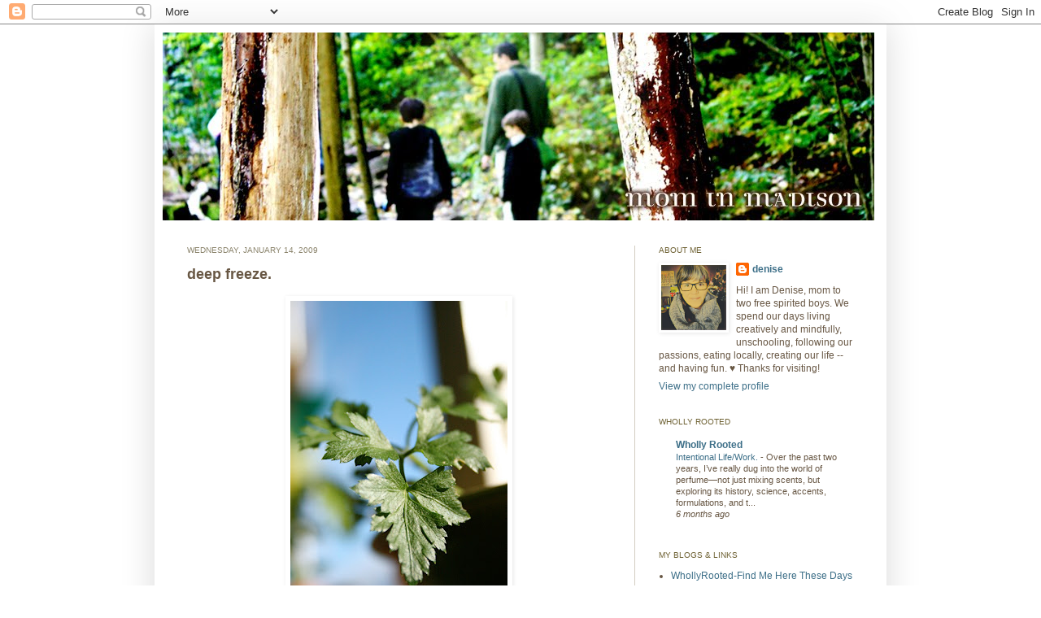

--- FILE ---
content_type: text/html; charset=UTF-8
request_url: https://mominmadison.blogspot.com/2009/01/deep-freeze.html?showComment=1231951020000
body_size: 20530
content:
<!DOCTYPE html>
<html class='v2' dir='ltr' lang='en-US'>
<head>
<link href='https://www.blogger.com/static/v1/widgets/335934321-css_bundle_v2.css' rel='stylesheet' type='text/css'/>
<meta content='width=1100' name='viewport'/>
<meta content='text/html; charset=UTF-8' http-equiv='Content-Type'/>
<meta content='blogger' name='generator'/>
<link href='https://mominmadison.blogspot.com/favicon.ico' rel='icon' type='image/x-icon'/>
<link href='http://mominmadison.blogspot.com/2009/01/deep-freeze.html' rel='canonical'/>
<link rel="alternate" type="application/atom+xml" title="Mom in Madison - Atom" href="https://mominmadison.blogspot.com/feeds/posts/default" />
<link rel="alternate" type="application/rss+xml" title="Mom in Madison - RSS" href="https://mominmadison.blogspot.com/feeds/posts/default?alt=rss" />
<link rel="service.post" type="application/atom+xml" title="Mom in Madison - Atom" href="https://www.blogger.com/feeds/27387788/posts/default" />

<link rel="alternate" type="application/atom+xml" title="Mom in Madison - Atom" href="https://mominmadison.blogspot.com/feeds/7782289576790540819/comments/default" />
<!--Can't find substitution for tag [blog.ieCssRetrofitLinks]-->
<link href='https://blogger.googleusercontent.com/img/b/R29vZ2xl/AVvXsEiR3g2hyV6l4TkZV72VtNlBNuCdnDjH_0KK0x9hjGXCVdtJwnDzA9bH9acLd-7WvV6Z-FGsYNWoGDD_S69Tl8U8vEtSbS7MGQfRTsJTSIPYyMJY2ILRP2u980UxeX3nZSYWHKhE9Q/s400/IMG_4061.jpg' rel='image_src'/>
<meta content='http://mominmadison.blogspot.com/2009/01/deep-freeze.html' property='og:url'/>
<meta content='deep freeze.' property='og:title'/>
<meta content='During the deep freeze days of January we don&#39;t usually have cloudy days (unless it is snowing). When the temps get below zero we usually ha...' property='og:description'/>
<meta content='https://blogger.googleusercontent.com/img/b/R29vZ2xl/AVvXsEiR3g2hyV6l4TkZV72VtNlBNuCdnDjH_0KK0x9hjGXCVdtJwnDzA9bH9acLd-7WvV6Z-FGsYNWoGDD_S69Tl8U8vEtSbS7MGQfRTsJTSIPYyMJY2ILRP2u980UxeX3nZSYWHKhE9Q/w1200-h630-p-k-no-nu/IMG_4061.jpg' property='og:image'/>
<title>Mom in Madison: deep freeze.</title>
<style id='page-skin-1' type='text/css'><!--
/*
-----------------------------------------------
Blogger Template Style
Name:     Simple
Designer: Josh Peterson
URL:      www.noaesthetic.com
----------------------------------------------- */
/* Variable definitions
====================
<Variable name="keycolor" description="Main Color" type="color" default="#66bbdd"/>
<Group description="Page Text" selector="body">
<Variable name="body.font" description="Font" type="font"
default="normal normal 12px Arial, Tahoma, Helvetica, FreeSans, sans-serif"/>
<Variable name="body.text.color" description="Text Color" type="color" default="#222222"/>
</Group>
<Group description="Backgrounds" selector=".body-fauxcolumns-outer">
<Variable name="body.background.color" description="Outer Background" type="color" default="#66bbdd"/>
<Variable name="content.background.color" description="Main Background" type="color" default="#ffffff"/>
<Variable name="header.background.color" description="Header Background" type="color" default="transparent"/>
</Group>
<Group description="Links" selector=".main-outer">
<Variable name="link.color" description="Link Color" type="color" default="#2288bb"/>
<Variable name="link.visited.color" description="Visited Color" type="color" default="#888888"/>
<Variable name="link.hover.color" description="Hover Color" type="color" default="#33aaff"/>
</Group>
<Group description="Blog Title" selector=".header h1">
<Variable name="header.font" description="Font" type="font"
default="normal normal 60px Arial, Tahoma, Helvetica, FreeSans, sans-serif"/>
<Variable name="header.text.color" description="Title Color" type="color" default="#3399bb" />
</Group>
<Group description="Blog Description" selector=".header .description">
<Variable name="description.text.color" description="Description Color" type="color"
default="#777777" />
</Group>
<Group description="Tabs Text" selector=".tabs-inner .widget li a">
<Variable name="tabs.font" description="Font" type="font"
default="normal normal 14px Arial, Tahoma, Helvetica, FreeSans, sans-serif"/>
<Variable name="tabs.text.color" description="Text Color" type="color" default="#999999"/>
<Variable name="tabs.selected.text.color" description="Selected Color" type="color" default="#000000"/>
</Group>
<Group description="Tabs Background" selector=".tabs-outer .PageList">
<Variable name="tabs.background.color" description="Background Color" type="color" default="#f5f5f5"/>
<Variable name="tabs.selected.background.color" description="Selected Color" type="color" default="#eeeeee"/>
</Group>
<Group description="Post Title" selector="h3.post-title, .comments h4">
<Variable name="post.title.font" description="Font" type="font"
default="normal normal 22px Arial, Tahoma, Helvetica, FreeSans, sans-serif"/>
</Group>
<Group description="Date Header" selector=".date-header">
<Variable name="date.header.color" description="Text Color" type="color"
default="#685744"/>
<Variable name="date.header.background.color" description="Background Color" type="color"
default="transparent"/>
</Group>
<Group description="Post Footer" selector=".post-footer">
<Variable name="post.footer.text.color" description="Text Color" type="color" default="#666666"/>
<Variable name="post.footer.background.color" description="Background Color" type="color"
default="#f9f9f9"/>
<Variable name="post.footer.border.color" description="Shadow Color" type="color" default="#eeeeee"/>
</Group>
<Group description="Gadgets" selector="h2">
<Variable name="widget.title.font" description="Title Font" type="font"
default="normal bold 10px Arial, Tahoma, Helvetica, FreeSans, sans-serif"/>
<Variable name="widget.title.text.color" description="Title Color" type="color" default="#8b846c"/>
<Variable name="widget.alternate.text.color" description="Alternate Color" type="color" default="#8b846c"/>
</Group>
<Group description="Images" selector=".main-inner">
<Variable name="image.background.color" description="Background Color" type="color" default="#ffffff"/>
<Variable name="image.border.color" description="Border Color" type="color" default="#eeeeee"/>
<Variable name="image.text.color" description="Caption Text Color" type="color" default="#685744"/>
</Group>
<Group description="Accents" selector=".content-inner">
<Variable name="body.rule.color" description="Separator Line Color" type="color" default="#eeeeee"/>
<Variable name="tabs.border.color" description="Tabs Border Color" type="color" default="#d2cdc0"/>
</Group>
<Variable name="body.background" description="Body Background" type="background"
color="#ffffff" default="$(color) none repeat scroll top left"/>
<Variable name="body.background.override" description="Body Background Override" type="string" default=""/>
<Variable name="body.background.gradient.cap" description="Body Gradient Cap" type="url"
default="url(http://www.blogblog.com/1kt/simple/gradients_light.png)"/>
<Variable name="body.background.gradient.tile" description="Body Gradient Tile" type="url"
default="url(http://www.blogblog.com/1kt/simple/body_gradient_tile_light.png)"/>
<Variable name="content.background.color.selector" description="Content Background Color Selector" type="string" default=".content-inner"/>
<Variable name="content.padding" description="Content Padding" type="length" default="10px"/>
<Variable name="content.padding.horizontal" description="Content Horizontal Padding" type="length" default="10px"/>
<Variable name="content.shadow.spread" description="Content Shadow Spread" type="length" default="40px"/>
<Variable name="content.shadow.spread.webkit" description="Content Shadow Spread (WebKit)" type="length" default="5px"/>
<Variable name="content.shadow.spread.ie" description="Content Shadow Spread (IE)" type="length" default="10px"/>
<Variable name="main.border.width" description="Main Border Width" type="length" default="0"/>
<Variable name="header.background.gradient" description="Header Gradient" type="url" default="none"/>
<Variable name="header.shadow.offset.left" description="Header Shadow Offset Left" type="length" default="-1px"/>
<Variable name="header.shadow.offset.top" description="Header Shadow Offset Top" type="length" default="-1px"/>
<Variable name="header.shadow.spread" description="Header Shadow Spread" type="length" default="1px"/>
<Variable name="header.padding" description="Header Padding" type="length" default="30px"/>
<Variable name="header.border.size" description="Header Border Size" type="length" default="1px"/>
<Variable name="header.bottom.border.size" description="Header Bottom Border Size" type="length" default="1px"/>
<Variable name="header.border.horizontalsize" description="Header Horizontal Border Size" type="length" default="0"/>
<Variable name="description.text.size" description="Description Text Size" type="string" default="140%"/>
<Variable name="tabs.margin.top" description="Tabs Margin Top" type="length" default="0" />
<Variable name="tabs.margin.side" description="Tabs Side Margin" type="length" default="30px" />
<Variable name="tabs.background.gradient" description="Tabs Background Gradient" type="url"
default="url(http://www.blogblog.com/1kt/simple/gradients_light.png)"/>
<Variable name="tabs.border.width" description="Tabs Border Width" type="length" default="1px"/>
<Variable name="tabs.bevel.border.width" description="Tabs Bevel Border Width" type="length" default="1px"/>
<Variable name="date.header.padding" description="Date Header Padding" type="string" default="inherit"/>
<Variable name="date.header.letterspacing" description="Date Header Letter Spacing" type="string" default="inherit"/>
<Variable name="date.header.margin" description="Date Header Margin" type="string" default="inherit"/>
<Variable name="post.margin.bottom" description="Post Bottom Margin" type="length" default="25px"/>
<Variable name="image.border.small.size" description="Image Border Small Size" type="length" default="2px"/>
<Variable name="image.border.large.size" description="Image Border Large Size" type="length" default="5px"/>
<Variable name="page.width.selector" description="Page Width Selector" type="string" default=".region-inner"/>
<Variable name="page.width" description="Page Width" type="string" default="auto"/>
<Variable name="main.section.margin" description="Main Section Margin" type="length" default="15px"/>
<Variable name="main.padding" description="Main Padding" type="length" default="15px"/>
<Variable name="main.padding.top" description="Main Padding Top" type="length" default="30px"/>
<Variable name="main.padding.bottom" description="Main Padding Bottom" type="length" default="30px"/>
<Variable name="paging.background"
color="#ffffff"
description="Background of blog paging area" type="background"
default="transparent none no-repeat scroll top center"/>
<Variable name="footer.bevel" description="Bevel border length of footer" type="length" default="0"/>
<Variable name="startSide" description="Side where text starts in blog language" type="automatic" default="left"/>
<Variable name="endSide" description="Side where text ends in blog language" type="automatic" default="right"/>
*/
/* Content
----------------------------------------------- */
body {
font: normal normal 12px 'Trebuchet MS', Trebuchet, sans-serif;
color: #685744;
background: #ffffff none repeat scroll top left;
padding: 0 40px 40px 40px;
}
html body .region-inner {
min-width: 0;
max-width: 100%;
width: auto;
}
a:link {
text-decoration:none;
color: #3d6f88;
}
a:visited {
text-decoration:none;
color: #87961c;
}
a:hover {
text-decoration:underline;
color: #623166;
}
.body-fauxcolumn-outer .fauxcolumn-inner {
background: transparent none repeat scroll top left;
_background-image: none;
}
.body-fauxcolumn-outer .cap-top {
position: absolute;
z-index: 1;
height: 400px;
width: 100%;
background: #ffffff none repeat scroll top left;
}
.body-fauxcolumn-outer .cap-top .cap-left {
width: 100%;
background: transparent none repeat-x scroll top left;
_background-image: none;
}
.content-outer {
-moz-box-shadow: 0 0 40px rgba(0, 0, 0, .15);
-webkit-box-shadow: 0 0 5px rgba(0, 0, 0, .15);
-goog-ms-box-shadow: 0 0 10px #333333;
box-shadow: 0 0 40px rgba(0, 0, 0, .15);
margin-bottom: 1px;
}
.content-inner {
padding: 10px 10px;
}
.content-inner {
background-color: #ffffff;
}
/* Header
----------------------------------------------- */
.header-outer {
background: #ffffff none repeat-x scroll 0 -400px;
_background-image: none;
}
.Header h1 {
font: normal normal 60px 'Trebuchet MS', Trebuchet, sans-serif;
color: #463b06;
text-shadow: -1px -1px 1px rgba(0, 0, 0, .2);
}
.Header h1 a {
color: #463b06;
}
.Header .description {
font-size: 140%;
color: #999999;
}
.header-inner .Header .titlewrapper {
padding: 22px 30px;
}
.header-inner .Header .descriptionwrapper {
padding: 0 30px;
}
/* Tabs
----------------------------------------------- */
.tabs-inner .section:first-child {
border-top: 1px solid #ffffff;
}
.tabs-inner .section:first-child ul {
margin-top: -1px;
border-top: 1px solid #ffffff;
border-left: 0 solid #ffffff;
border-right: 0 solid #ffffff;
}
.tabs-inner .widget ul {
background: #f5f5f5 url(//www.blogblog.com/1kt/simple/gradients_light.png) repeat-x scroll 0 -800px;
_background-image: none;
border-bottom: 1px solid #ffffff;
margin-top: 0;
margin-left: -30px;
margin-right: -30px;
}
.tabs-inner .widget li a {
display: inline-block;
padding: .6em 1em;
font: normal normal 10px 'Trebuchet MS', Trebuchet, sans-serif;
color: #999999;
border-left: 1px solid #ffffff;
border-right: 1px solid #ffffff;
}
.tabs-inner .widget li:first-child a {
border-left: none;
}
.tabs-inner .widget li.selected a, .tabs-inner .widget li a:hover {
color: #000000;
background-color: #eeeeee;
text-decoration: none;
}
/* Columns
----------------------------------------------- */
.main-outer {
border-top: 0 solid #d2cdc0;
}
.fauxcolumn-left-outer .fauxcolumn-inner {
border-right: 1px solid #d2cdc0;
}
.fauxcolumn-right-outer .fauxcolumn-inner {
border-left: 1px solid #d2cdc0;
}
/* Headings
----------------------------------------------- */
h2 {
margin: 0 0 1em 0;
font: normal normal 10px 'Trebuchet MS', Trebuchet, sans-serif;
color: #6e6133;
text-transform: uppercase;
}
/* Widgets
----------------------------------------------- */
.widget .zippy {
color: #87961c;
text-shadow: 2px 2px 1px rgba(0, 0, 0, .1);
}
.widget .popular-posts ul {
list-style: none;
}
/* Posts
----------------------------------------------- */
.date-header span {
background-color: transparent;
color: #8b846c;
padding: inherit;
letter-spacing: inherit;
margin: inherit;
}
.main-inner {
padding-top: 30px;
padding-bottom: 30px;
}
.main-inner .column-center-inner {
padding: 0 15px;
}
.main-inner .column-center-inner .section {
margin: 0 15px;
}
.post {
margin: 0 0 25px 0;
}
h3.post-title, .comments h4 {
font: normal bold 18px 'Trebuchet MS', Trebuchet, sans-serif;
margin: .75em 0 0;
}
.post-body {
font-size: 110%;
line-height: 1.4;
position: relative;
}
.post-body img, .post-body .tr-caption-container, .Profile img, .Image img,
.BlogList .item-thumbnail img {
padding: 2px;
background: #ffffff;
border: 1px solid #ffffff;
-moz-box-shadow: 1px 1px 5px rgba(0, 0, 0, .1);
-webkit-box-shadow: 1px 1px 5px rgba(0, 0, 0, .1);
box-shadow: 1px 1px 5px rgba(0, 0, 0, .1);
}
.post-body img, .post-body .tr-caption-container {
padding: 5px;
}
.post-body .tr-caption-container {
color: #ffffff;
}
.post-body .tr-caption-container img {
padding: 0;
background: transparent;
border: none;
-moz-box-shadow: 0 0 0 rgba(0, 0, 0, .1);
-webkit-box-shadow: 0 0 0 rgba(0, 0, 0, .1);
box-shadow: 0 0 0 rgba(0, 0, 0, .1);
}
.post-header {
margin: 0 0 1.5em;
line-height: 1.6;
font-size: 90%;
}
.post-footer {
margin: 20px -2px 0;
padding: 5px 10px;
color: #8b846c;
background-color: #f8f6f0;
border-bottom: 1px solid #eeeeee;
line-height: 1.6;
font-size: 90%;
}
#comments .comment-author {
padding-top: 1.5em;
border-top: 1px solid #d2cdc0;
background-position: 0 1.5em;
}
#comments .comment-author:first-child {
padding-top: 0;
border-top: none;
}
.avatar-image-container {
margin: .2em 0 0;
}
#comments .avatar-image-container img {
border: 1px solid #ffffff;
}
/* Accents
---------------------------------------------- */
.section-columns td.columns-cell {
border-left: 1px solid #d2cdc0;
}
.blog-pager {
background: transparent none no-repeat scroll top center;
}
.blog-pager-older-link, .home-link,
.blog-pager-newer-link {
background-color: #ffffff;
padding: 5px;
}
.footer-outer {
border-top: 0 dashed #bbbbbb;
}
/* Mobile
----------------------------------------------- */
body.mobile  {
padding: 0;
}
.mobile .content-inner {
padding: 0;
}
.mobile .content-outer {
-webkit-box-shadow: 0 0 3px rgba(0, 0, 0, .15);
box-shadow: 0 0 3px rgba(0, 0, 0, .15);
padding: 0 40px;
}
body.mobile .AdSense {
margin-left: -40px;
}
.mobile .tabs-inner .widget ul {
margin-left: 0;
margin-right: 0;
}
.mobile .post {
margin: 0;
}
.mobile .main-inner .column-center-inner .section {
margin: 0;
}
.mobile .main-inner {
padding-top: 20px;
padding-bottom: 20px;
}
.mobile .main-inner .column-center-inner {
padding: 0;
}
.mobile .date-header span {
padding: 0.4em 10px;
margin: 0 -10px;
}
.mobile h3.post-title {
margin: 0;
}
.mobile .blog-pager {
background: transparent;
}
.mobile .footer-outer {
border-top: none;
}
.mobile .main-inner, .mobile .footer-inner {
background-color: #ffffff;
}
.mobile-index-contents {
color: #685744;
}
.mobile-link-button {
background-color: #3d6f88;
}
.mobile-link-button a:link, .mobile-link-button a:visited {
color: #ffffff;
}

--></style>
<style id='template-skin-1' type='text/css'><!--
body {
min-width: 900px;
}
.content-outer, .content-fauxcolumn-outer, .region-inner {
min-width: 900px;
max-width: 900px;
_width: 900px;
}
.main-inner .columns {
padding-left: 0px;
padding-right: 300px;
}
.main-inner .fauxcolumn-center-outer {
left: 0px;
right: 300px;
/* IE6 does not respect left and right together */
_width: expression(this.parentNode.offsetWidth -
parseInt("0px") -
parseInt("300px") + 'px');
}
.main-inner .fauxcolumn-left-outer {
width: 0px;
}
.main-inner .fauxcolumn-right-outer {
width: 300px;
}
.main-inner .column-left-outer {
width: 0px;
right: 100%;
margin-left: -0px;
}
.main-inner .column-right-outer {
width: 300px;
margin-right: -300px;
}
#layout {
min-width: 0;
}
#layout .content-outer {
min-width: 0;
width: 800px;
}
#layout .region-inner {
min-width: 0;
width: auto;
}
body#layout div.add_widget {
padding: 8px;
}
body#layout div.add_widget a {
margin-left: 32px;
}
--></style>
<link href='https://www.blogger.com/dyn-css/authorization.css?targetBlogID=27387788&amp;zx=dc33c857-9585-475e-9744-fbd6f1b69b5d' media='none' onload='if(media!=&#39;all&#39;)media=&#39;all&#39;' rel='stylesheet'/><noscript><link href='https://www.blogger.com/dyn-css/authorization.css?targetBlogID=27387788&amp;zx=dc33c857-9585-475e-9744-fbd6f1b69b5d' rel='stylesheet'/></noscript>
<meta name='google-adsense-platform-account' content='ca-host-pub-1556223355139109'/>
<meta name='google-adsense-platform-domain' content='blogspot.com'/>

</head>
<body class='loading'>
<div class='navbar section' id='navbar' name='Navbar'><div class='widget Navbar' data-version='1' id='Navbar1'><script type="text/javascript">
    function setAttributeOnload(object, attribute, val) {
      if(window.addEventListener) {
        window.addEventListener('load',
          function(){ object[attribute] = val; }, false);
      } else {
        window.attachEvent('onload', function(){ object[attribute] = val; });
      }
    }
  </script>
<div id="navbar-iframe-container"></div>
<script type="text/javascript" src="https://apis.google.com/js/platform.js"></script>
<script type="text/javascript">
      gapi.load("gapi.iframes:gapi.iframes.style.bubble", function() {
        if (gapi.iframes && gapi.iframes.getContext) {
          gapi.iframes.getContext().openChild({
              url: 'https://www.blogger.com/navbar/27387788?po\x3d7782289576790540819\x26origin\x3dhttps://mominmadison.blogspot.com',
              where: document.getElementById("navbar-iframe-container"),
              id: "navbar-iframe"
          });
        }
      });
    </script><script type="text/javascript">
(function() {
var script = document.createElement('script');
script.type = 'text/javascript';
script.src = '//pagead2.googlesyndication.com/pagead/js/google_top_exp.js';
var head = document.getElementsByTagName('head')[0];
if (head) {
head.appendChild(script);
}})();
</script>
</div></div>
<div class='body-fauxcolumns'>
<div class='fauxcolumn-outer body-fauxcolumn-outer'>
<div class='cap-top'>
<div class='cap-left'></div>
<div class='cap-right'></div>
</div>
<div class='fauxborder-left'>
<div class='fauxborder-right'></div>
<div class='fauxcolumn-inner'>
</div>
</div>
<div class='cap-bottom'>
<div class='cap-left'></div>
<div class='cap-right'></div>
</div>
</div>
</div>
<div class='content'>
<div class='content-fauxcolumns'>
<div class='fauxcolumn-outer content-fauxcolumn-outer'>
<div class='cap-top'>
<div class='cap-left'></div>
<div class='cap-right'></div>
</div>
<div class='fauxborder-left'>
<div class='fauxborder-right'></div>
<div class='fauxcolumn-inner'>
</div>
</div>
<div class='cap-bottom'>
<div class='cap-left'></div>
<div class='cap-right'></div>
</div>
</div>
</div>
<div class='content-outer'>
<div class='content-cap-top cap-top'>
<div class='cap-left'></div>
<div class='cap-right'></div>
</div>
<div class='fauxborder-left content-fauxborder-left'>
<div class='fauxborder-right content-fauxborder-right'></div>
<div class='content-inner'>
<header>
<div class='header-outer'>
<div class='header-cap-top cap-top'>
<div class='cap-left'></div>
<div class='cap-right'></div>
</div>
<div class='fauxborder-left header-fauxborder-left'>
<div class='fauxborder-right header-fauxborder-right'></div>
<div class='region-inner header-inner'>
<div class='header section' id='header' name='Header'><div class='widget Header' data-version='1' id='Header1'>
<div id='header-inner'>
<a href='https://mominmadison.blogspot.com/' style='display: block'>
<img alt='Mom in Madison' height='231px; ' id='Header1_headerimg' src='https://blogger.googleusercontent.com/img/b/R29vZ2xl/AVvXsEjRjxWMd8ANcXdVe__Gr9oytsvWOc-_2QuBRgw3UNcHCIy8hdgzJCO14ciRAxsOYpieVD8UUYV5P2GiOVPesz01tsuduy43UXBXGSB1VLzrKNedvNQ5e2FrcweqDBHiJ51YG7B76g/s1600/ahdroct11875.jpg' style='display: block' width='875px; '/>
</a>
</div>
</div></div>
</div>
</div>
<div class='header-cap-bottom cap-bottom'>
<div class='cap-left'></div>
<div class='cap-right'></div>
</div>
</div>
</header>
<div class='tabs-outer'>
<div class='tabs-cap-top cap-top'>
<div class='cap-left'></div>
<div class='cap-right'></div>
</div>
<div class='fauxborder-left tabs-fauxborder-left'>
<div class='fauxborder-right tabs-fauxborder-right'></div>
<div class='region-inner tabs-inner'>
<div class='tabs no-items section' id='crosscol' name='Cross-Column'></div>
<div class='tabs no-items section' id='crosscol-overflow' name='Cross-Column 2'></div>
</div>
</div>
<div class='tabs-cap-bottom cap-bottom'>
<div class='cap-left'></div>
<div class='cap-right'></div>
</div>
</div>
<div class='main-outer'>
<div class='main-cap-top cap-top'>
<div class='cap-left'></div>
<div class='cap-right'></div>
</div>
<div class='fauxborder-left main-fauxborder-left'>
<div class='fauxborder-right main-fauxborder-right'></div>
<div class='region-inner main-inner'>
<div class='columns fauxcolumns'>
<div class='fauxcolumn-outer fauxcolumn-center-outer'>
<div class='cap-top'>
<div class='cap-left'></div>
<div class='cap-right'></div>
</div>
<div class='fauxborder-left'>
<div class='fauxborder-right'></div>
<div class='fauxcolumn-inner'>
</div>
</div>
<div class='cap-bottom'>
<div class='cap-left'></div>
<div class='cap-right'></div>
</div>
</div>
<div class='fauxcolumn-outer fauxcolumn-left-outer'>
<div class='cap-top'>
<div class='cap-left'></div>
<div class='cap-right'></div>
</div>
<div class='fauxborder-left'>
<div class='fauxborder-right'></div>
<div class='fauxcolumn-inner'>
</div>
</div>
<div class='cap-bottom'>
<div class='cap-left'></div>
<div class='cap-right'></div>
</div>
</div>
<div class='fauxcolumn-outer fauxcolumn-right-outer'>
<div class='cap-top'>
<div class='cap-left'></div>
<div class='cap-right'></div>
</div>
<div class='fauxborder-left'>
<div class='fauxborder-right'></div>
<div class='fauxcolumn-inner'>
</div>
</div>
<div class='cap-bottom'>
<div class='cap-left'></div>
<div class='cap-right'></div>
</div>
</div>
<!-- corrects IE6 width calculation -->
<div class='columns-inner'>
<div class='column-center-outer'>
<div class='column-center-inner'>
<div class='main section' id='main' name='Main'><div class='widget Blog' data-version='1' id='Blog1'>
<div class='blog-posts hfeed'>

          <div class="date-outer">
        
<h2 class='date-header'><span>Wednesday, January 14, 2009</span></h2>

          <div class="date-posts">
        
<div class='post-outer'>
<div class='post hentry'>
<a name='7782289576790540819'></a>
<h3 class='post-title entry-title'>
deep freeze.
</h3>
<div class='post-header'>
<div class='post-header-line-1'></div>
</div>
<div class='post-body entry-content' id='post-body-7782289576790540819'>
<a href="https://blogger.googleusercontent.com/img/b/R29vZ2xl/AVvXsEiR3g2hyV6l4TkZV72VtNlBNuCdnDjH_0KK0x9hjGXCVdtJwnDzA9bH9acLd-7WvV6Z-FGsYNWoGDD_S69Tl8U8vEtSbS7MGQfRTsJTSIPYyMJY2ILRP2u980UxeX3nZSYWHKhE9Q/s1600-h/IMG_4061.jpg" onblur="try {parent.deselectBloggerImageGracefully();} catch(e) {}"><img alt="" border="0" id="BLOGGER_PHOTO_ID_5291170907092959634" src="https://blogger.googleusercontent.com/img/b/R29vZ2xl/AVvXsEiR3g2hyV6l4TkZV72VtNlBNuCdnDjH_0KK0x9hjGXCVdtJwnDzA9bH9acLd-7WvV6Z-FGsYNWoGDD_S69Tl8U8vEtSbS7MGQfRTsJTSIPYyMJY2ILRP2u980UxeX3nZSYWHKhE9Q/s400/IMG_4061.jpg" style="margin: 0px auto 10px; display: block; text-align: center; cursor: pointer; width: 267px; height: 400px;" /></a><br />During the deep freeze days of January we don't usually have cloudy days (unless it is snowing). When the temps get below zero we usually have the intense blue skies and bright sun...which makes you *think* you want to go outside and play.<br /><br /><a href="https://blogger.googleusercontent.com/img/b/R29vZ2xl/AVvXsEj3URwqvG3GH16iPPVKgwGz6u2ueB1onUjFx2D3e22Ds_wK7-jd2VVFa0UurT1l3ZuITD8DTjyYSeuklTrFf9G5OjvQYqxCdeLHhbUFHcXyN37D9yxSNw8kce0akCl-8TT4TgzPpw/s1600-h/IMG_4052.jpg" onblur="try {parent.deselectBloggerImageGracefully();} catch(e) {}"><img alt="" border="0" id="BLOGGER_PHOTO_ID_5291170905813629074" src="https://blogger.googleusercontent.com/img/b/R29vZ2xl/AVvXsEj3URwqvG3GH16iPPVKgwGz6u2ueB1onUjFx2D3e22Ds_wK7-jd2VVFa0UurT1l3ZuITD8DTjyYSeuklTrFf9G5OjvQYqxCdeLHhbUFHcXyN37D9yxSNw8kce0akCl-8TT4TgzPpw/s400/IMG_4052.jpg" style="margin: 0px auto 10px; display: block; text-align: center; cursor: pointer; width: 400px; height: 267px;" /></a><br />But when check the temperature and my son reminds me (loudly) that exposed skin can freeze in only TEN MINUTES when the windchills are 40 below (or FIFTEEN MINUTES when the windchills are 20 below, or, or, etc.) and so we stay inside our warm home, do fun projects and crafts, read in the bright sunshine, and enjoy the day.<br /><br /><a href="https://blogger.googleusercontent.com/img/b/R29vZ2xl/AVvXsEjk5OtkboquIUVxLUAvap8G_F6eExWaSDUYHbtGvoQomBH8BcZqnQwYpxPMjIMU9BBBp88zsh3gWAS5gvTN3XNIX6ZQ4KV2_Pby_XB6ZQYUVL7JKz-2wkgFaOGhGigpUFDQUH_yZg/s1600-h/IMG_4040.jpg" onblur="try {parent.deselectBloggerImageGracefully();} catch(e) {}"><img alt="" border="0" id="BLOGGER_PHOTO_ID_5291170902804964146" src="https://blogger.googleusercontent.com/img/b/R29vZ2xl/AVvXsEjk5OtkboquIUVxLUAvap8G_F6eExWaSDUYHbtGvoQomBH8BcZqnQwYpxPMjIMU9BBBp88zsh3gWAS5gvTN3XNIX6ZQ4KV2_Pby_XB6ZQYUVL7JKz-2wkgFaOGhGigpUFDQUH_yZg/s400/IMG_4040.jpg" style="margin: 0px auto 10px; display: block; text-align: center; cursor: pointer; width: 267px; height: 400px;" /></a><br />Today we have to venture out to visit a farm (for a pickup) on a very snowy rural road. But then we'll hurry back home to be safe and warm inside as we get our coldest night of the year so far (very cold!).  Its all good though - we have lots of fun and interesting things to do!
<div style='clear: both;'></div>
</div>
<div class='post-footer'>
<script>var flike = {
url : "https://mominmadison.blogspot.com/2009/01/deep-freeze.html",
buttonType : "standard",
width : "450",
height : "100"
}</script><script src="//orkut-share.googlecode.com/svn/trunk/flike.js">
</script>
<div class='post-footer-line post-footer-line-1'><span class='post-author vcard'>
Posted by
<span class='fn'>denise</span>
</span>
<span class='post-timestamp'>
at
<a class='timestamp-link' href='https://mominmadison.blogspot.com/2009/01/deep-freeze.html' rel='bookmark' title='permanent link'><abbr class='published' title='2009-01-14T09:24:00-06:00'>9:24 AM</abbr></a>
</span>
<span class='post-comment-link'>
</span>
<span class='post-icons'>
<span class='item-action'>
<a href='https://www.blogger.com/email-post/27387788/7782289576790540819' title='Email Post'>
<img alt="" class="icon-action" height="13" src="//img1.blogblog.com/img/icon18_email.gif" width="18">
</a>
</span>
<span class='item-control blog-admin pid-262675273'>
<a href='https://www.blogger.com/post-edit.g?blogID=27387788&postID=7782289576790540819&from=pencil' title='Edit Post'>
<img alt='' class='icon-action' height='18' src='https://resources.blogblog.com/img/icon18_edit_allbkg.gif' width='18'/>
</a>
</span>
</span>
<span class='post-backlinks post-comment-link'>
</span>
</div>
<div class='post-footer-line post-footer-line-2'><span class='post-labels'>
Labels:
<a href='https://mominmadison.blogspot.com/search/label/cold' rel='tag'>cold</a>,
<a href='https://mominmadison.blogspot.com/search/label/life' rel='tag'>life</a>,
<a href='https://mominmadison.blogspot.com/search/label/winter' rel='tag'>winter</a>
</span>
</div>
<div class='post-footer-line post-footer-line-3'><span class='post-location'>
</span>
</div>
</div>
</div>
<div class='comments' id='comments'>
<a name='comments'></a>
<h4>18 comments:</h4>
<div id='Blog1_comments-block-wrapper'>
<dl class='avatar-comment-indent' id='comments-block'>
<dt class='comment-author ' id='c3069256652668016128'>
<a name='c3069256652668016128'></a>
<div class="avatar-image-container vcard"><span dir="ltr"><a href="https://www.blogger.com/profile/06646398396834008698" target="" rel="nofollow" onclick="" class="avatar-hovercard" id="av-3069256652668016128-06646398396834008698"><img src="https://resources.blogblog.com/img/blank.gif" width="35" height="35" class="delayLoad" style="display: none;" longdesc="//blogger.googleusercontent.com/img/b/R29vZ2xl/AVvXsEjK84CTtOEKWiY0IUMqwKiMMInKz76Hmh3AIOnQ6wAeLtDrtxf9dznZLCbv-9nhZEXT4bhkRnOKjljsRDZ1JfAQUMCk3MpZ7ZBTZJxIBReAnDX6fXLVzBlrwp6QDOl5gw/s45-c/946403_10201928802479648_1969321929_n.jpg" alt="" title="Stephanie">

<noscript><img src="//blogger.googleusercontent.com/img/b/R29vZ2xl/AVvXsEjK84CTtOEKWiY0IUMqwKiMMInKz76Hmh3AIOnQ6wAeLtDrtxf9dznZLCbv-9nhZEXT4bhkRnOKjljsRDZ1JfAQUMCk3MpZ7ZBTZJxIBReAnDX6fXLVzBlrwp6QDOl5gw/s45-c/946403_10201928802479648_1969321929_n.jpg" width="35" height="35" class="photo" alt=""></noscript></a></span></div>
<a href='https://www.blogger.com/profile/06646398396834008698' rel='nofollow'>Stephanie</a>
said...
</dt>
<dd class='comment-body' id='Blog1_cmt-3069256652668016128'>
<p>
Visiting the farm sounds nice.<BR/>One of Maddie's favorite places.<BR/>We're thinking projects today, too!<BR/>Though we're expecting a high of 40*, so I'm totally taking advantage.
</p>
</dd>
<dd class='comment-footer'>
<span class='comment-timestamp'>
<a href='https://mominmadison.blogspot.com/2009/01/deep-freeze.html?showComment=1231948200000#c3069256652668016128' title='comment permalink'>
9:50 AM
</a>
<span class='item-control blog-admin pid-492666777'>
<a class='comment-delete' href='https://www.blogger.com/comment/delete/27387788/3069256652668016128' title='Delete Comment'>
<img src='https://resources.blogblog.com/img/icon_delete13.gif'/>
</a>
</span>
</span>
</dd>
<dt class='comment-author ' id='c10952399628536164'>
<a name='c10952399628536164'></a>
<div class="avatar-image-container avatar-stock"><span dir="ltr"><a href="https://www.blogger.com/profile/13718731023662212448" target="" rel="nofollow" onclick="" class="avatar-hovercard" id="av-10952399628536164-13718731023662212448"><img src="//www.blogger.com/img/blogger_logo_round_35.png" width="35" height="35" alt="" title="Sarah">

</a></span></div>
<a href='https://www.blogger.com/profile/13718731023662212448' rel='nofollow'>Sarah</a>
said...
</dt>
<dd class='comment-body' id='Blog1_cmt-10952399628536164'>
<p>
We're also in a deep freeze with bright sunshine. I have some curtains closed however, trying to keep it a bit warmer.
</p>
</dd>
<dd class='comment-footer'>
<span class='comment-timestamp'>
<a href='https://mominmadison.blogspot.com/2009/01/deep-freeze.html?showComment=1231949280000#c10952399628536164' title='comment permalink'>
10:08 AM
</a>
<span class='item-control blog-admin pid-407119982'>
<a class='comment-delete' href='https://www.blogger.com/comment/delete/27387788/10952399628536164' title='Delete Comment'>
<img src='https://resources.blogblog.com/img/icon_delete13.gif'/>
</a>
</span>
</span>
</dd>
<dt class='comment-author ' id='c8437745540888100605'>
<a name='c8437745540888100605'></a>
<div class="avatar-image-container vcard"><span dir="ltr"><a href="https://www.blogger.com/profile/03574975463738519560" target="" rel="nofollow" onclick="" class="avatar-hovercard" id="av-8437745540888100605-03574975463738519560"><img src="https://resources.blogblog.com/img/blank.gif" width="35" height="35" class="delayLoad" style="display: none;" longdesc="//blogger.googleusercontent.com/img/b/R29vZ2xl/AVvXsEgsCLrsyh1I7vvKwfU9eP6B9bRIjXzmd2W8ZZTVILlClMKq5j2ftHIo_fcjR1AqEFr4jNx75fbwtBXX0kkT9KdeuqG5NLHg4-TsmsDMzUfAIxP0KfQ9a9N-Dn5P__QpiMA/s45-c/IMG_0696.JPG" alt="" title="Astrid in Bristling Acres">

<noscript><img src="//blogger.googleusercontent.com/img/b/R29vZ2xl/AVvXsEgsCLrsyh1I7vvKwfU9eP6B9bRIjXzmd2W8ZZTVILlClMKq5j2ftHIo_fcjR1AqEFr4jNx75fbwtBXX0kkT9KdeuqG5NLHg4-TsmsDMzUfAIxP0KfQ9a9N-Dn5P__QpiMA/s45-c/IMG_0696.JPG" width="35" height="35" class="photo" alt=""></noscript></a></span></div>
<a href='https://www.blogger.com/profile/03574975463738519560' rel='nofollow'>Astrid in Bristling Acres</a>
said...
</dt>
<dd class='comment-body' id='Blog1_cmt-8437745540888100605'>
<p>
I found you via the Crafty Crow. <BR/><BR/>I know what you mean about staying inside with this super cold weather!  It looks like it should be fun to play outside (sunny and all) but it's so c-o-l-d!  (and that's coming from an Alaskan!)<BR/><BR/>We're planning a visit to the Olbrich Gardens and to the children's museum this Saturday.  Hopefully that will cure the winter blues!
</p>
</dd>
<dd class='comment-footer'>
<span class='comment-timestamp'>
<a href='https://mominmadison.blogspot.com/2009/01/deep-freeze.html?showComment=1231949340000#c8437745540888100605' title='comment permalink'>
10:09 AM
</a>
<span class='item-control blog-admin pid-467118249'>
<a class='comment-delete' href='https://www.blogger.com/comment/delete/27387788/8437745540888100605' title='Delete Comment'>
<img src='https://resources.blogblog.com/img/icon_delete13.gif'/>
</a>
</span>
</span>
</dd>
<dt class='comment-author ' id='c8097179421869438102'>
<a name='c8097179421869438102'></a>
<div class="avatar-image-container vcard"><span dir="ltr"><a href="https://www.blogger.com/profile/00954492756662221754" target="" rel="nofollow" onclick="" class="avatar-hovercard" id="av-8097179421869438102-00954492756662221754"><img src="https://resources.blogblog.com/img/blank.gif" width="35" height="35" class="delayLoad" style="display: none;" longdesc="//blogger.googleusercontent.com/img/b/R29vZ2xl/AVvXsEjlCDuNzexWapD77RLC-Fd72bLH8l4j9UpU4P8hEaNHDC5PMFjJlZheFizmgXbCUg1E02ZI2l4-3bz-y_1GGLoQk-hF_fUfPE1lLgLUyOXNhg2oKnoP1EvdKxtTive8ww/s45-c/%2816+of+57%29P.jpg" alt="" title="RunninL8">

<noscript><img src="//blogger.googleusercontent.com/img/b/R29vZ2xl/AVvXsEjlCDuNzexWapD77RLC-Fd72bLH8l4j9UpU4P8hEaNHDC5PMFjJlZheFizmgXbCUg1E02ZI2l4-3bz-y_1GGLoQk-hF_fUfPE1lLgLUyOXNhg2oKnoP1EvdKxtTive8ww/s45-c/%2816+of+57%29P.jpg" width="35" height="35" class="photo" alt=""></noscript></a></span></div>
<a href='https://www.blogger.com/profile/00954492756662221754' rel='nofollow'>RunninL8</a>
said...
</dt>
<dd class='comment-body' id='Blog1_cmt-8097179421869438102'>
<p>
Stay warm, drive safe!  We've gone from -10 to +41-today the schools are closed due to ice!  We'll be sittin tight with grandma today!
</p>
</dd>
<dd class='comment-footer'>
<span class='comment-timestamp'>
<a href='https://mominmadison.blogspot.com/2009/01/deep-freeze.html?showComment=1231951020000#c8097179421869438102' title='comment permalink'>
10:37 AM
</a>
<span class='item-control blog-admin pid-1000611243'>
<a class='comment-delete' href='https://www.blogger.com/comment/delete/27387788/8097179421869438102' title='Delete Comment'>
<img src='https://resources.blogblog.com/img/icon_delete13.gif'/>
</a>
</span>
</span>
</dd>
<dt class='comment-author ' id='c6655139578792717504'>
<a name='c6655139578792717504'></a>
<div class="avatar-image-container vcard"><span dir="ltr"><a href="https://www.blogger.com/profile/16435886626386229165" target="" rel="nofollow" onclick="" class="avatar-hovercard" id="av-6655139578792717504-16435886626386229165"><img src="https://resources.blogblog.com/img/blank.gif" width="35" height="35" class="delayLoad" style="display: none;" longdesc="//blogger.googleusercontent.com/img/b/R29vZ2xl/AVvXsEhA1YDdXNlyNIU8nhaBQbv9vqm8osPzqrRhveLe7wT4MW_10p6OTCu0-TeJgu34RoJMTBvM29-kNBuBpayX_ZLRVmyKBVjY9DQv4qB7BLAxICJxOmFbUJwh63j2t8lYag/s45-c/*" alt="" title="Stephanie">

<noscript><img src="//blogger.googleusercontent.com/img/b/R29vZ2xl/AVvXsEhA1YDdXNlyNIU8nhaBQbv9vqm8osPzqrRhveLe7wT4MW_10p6OTCu0-TeJgu34RoJMTBvM29-kNBuBpayX_ZLRVmyKBVjY9DQv4qB7BLAxICJxOmFbUJwh63j2t8lYag/s45-c/*" width="35" height="35" class="photo" alt=""></noscript></a></span></div>
<a href='https://www.blogger.com/profile/16435886626386229165' rel='nofollow'>Stephanie</a>
said...
</dt>
<dd class='comment-body' id='Blog1_cmt-6655139578792717504'>
<p>
We have lots of fun &amp; interesting things to do, too.  However, I am having a hard time starting any of them.  :)  stay warm!!
</p>
</dd>
<dd class='comment-footer'>
<span class='comment-timestamp'>
<a href='https://mominmadison.blogspot.com/2009/01/deep-freeze.html?showComment=1231952760000#c6655139578792717504' title='comment permalink'>
11:06 AM
</a>
<span class='item-control blog-admin pid-728711370'>
<a class='comment-delete' href='https://www.blogger.com/comment/delete/27387788/6655139578792717504' title='Delete Comment'>
<img src='https://resources.blogblog.com/img/icon_delete13.gif'/>
</a>
</span>
</span>
</dd>
<dt class='comment-author ' id='c2848766486608383420'>
<a name='c2848766486608383420'></a>
<div class="avatar-image-container vcard"><span dir="ltr"><a href="https://www.blogger.com/profile/17002360993206729015" target="" rel="nofollow" onclick="" class="avatar-hovercard" id="av-2848766486608383420-17002360993206729015"><img src="https://resources.blogblog.com/img/blank.gif" width="35" height="35" class="delayLoad" style="display: none;" longdesc="//blogger.googleusercontent.com/img/b/R29vZ2xl/AVvXsEg8Er5nKzCxVQAAd_UBC2SJr8hAvI64rKzPhwGHkNWwLUj40gesMMxqGtPPeX5wQikwam2xHmag5rUuCffOjXPRRgIlel5yrFYoQqnRco-MaCghDoqXy01wK_iU4WCvV94/s45-c/*" alt="" title="Joy">

<noscript><img src="//blogger.googleusercontent.com/img/b/R29vZ2xl/AVvXsEg8Er5nKzCxVQAAd_UBC2SJr8hAvI64rKzPhwGHkNWwLUj40gesMMxqGtPPeX5wQikwam2xHmag5rUuCffOjXPRRgIlel5yrFYoQqnRco-MaCghDoqXy01wK_iU4WCvV94/s45-c/*" width="35" height="35" class="photo" alt=""></noscript></a></span></div>
<a href='https://www.blogger.com/profile/17002360993206729015' rel='nofollow'>Joy</a>
said...
</dt>
<dd class='comment-body' id='Blog1_cmt-2848766486608383420'>
<p>
Brrr!  We're in sunny NC where the coldest night this week (and of the decade, I think) is 15*, yet everyone's acting like it's the end of the world. :)  Stay warm!
</p>
</dd>
<dd class='comment-footer'>
<span class='comment-timestamp'>
<a href='https://mominmadison.blogspot.com/2009/01/deep-freeze.html?showComment=1231955520000#c2848766486608383420' title='comment permalink'>
11:52 AM
</a>
<span class='item-control blog-admin pid-1865824560'>
<a class='comment-delete' href='https://www.blogger.com/comment/delete/27387788/2848766486608383420' title='Delete Comment'>
<img src='https://resources.blogblog.com/img/icon_delete13.gif'/>
</a>
</span>
</span>
</dd>
<dt class='comment-author ' id='c1621299670157506692'>
<a name='c1621299670157506692'></a>
<div class="avatar-image-container vcard"><span dir="ltr"><a href="https://www.blogger.com/profile/16685887988265673434" target="" rel="nofollow" onclick="" class="avatar-hovercard" id="av-1621299670157506692-16685887988265673434"><img src="https://resources.blogblog.com/img/blank.gif" width="35" height="35" class="delayLoad" style="display: none;" longdesc="//blogger.googleusercontent.com/img/b/R29vZ2xl/AVvXsEiLyZKZYG-Gb6uIObSxV2z1gr3UHWQj_AIXEx_rYDZeXAWtvpULlHcL6Cncul_z6y3kIh0dM1VOKCPnvgYc2TUP7IIphX0vuPPoTytNtzmCdm2TE6U0yrha7YdYQ42v2Q/s45-c/IMG_0859.JPG" alt="" title="Sara">

<noscript><img src="//blogger.googleusercontent.com/img/b/R29vZ2xl/AVvXsEiLyZKZYG-Gb6uIObSxV2z1gr3UHWQj_AIXEx_rYDZeXAWtvpULlHcL6Cncul_z6y3kIh0dM1VOKCPnvgYc2TUP7IIphX0vuPPoTytNtzmCdm2TE6U0yrha7YdYQ42v2Q/s45-c/IMG_0859.JPG" width="35" height="35" class="photo" alt=""></noscript></a></span></div>
<a href='https://www.blogger.com/profile/16685887988265673434' rel='nofollow'>Sara</a>
said...
</dt>
<dd class='comment-body' id='Blog1_cmt-1621299670157506692'>
<p>
Burr! We have finally warmed up here a bit. Keep warm and drive safe on those roads.
</p>
</dd>
<dd class='comment-footer'>
<span class='comment-timestamp'>
<a href='https://mominmadison.blogspot.com/2009/01/deep-freeze.html?showComment=1231956840000#c1621299670157506692' title='comment permalink'>
12:14 PM
</a>
<span class='item-control blog-admin pid-1393740041'>
<a class='comment-delete' href='https://www.blogger.com/comment/delete/27387788/1621299670157506692' title='Delete Comment'>
<img src='https://resources.blogblog.com/img/icon_delete13.gif'/>
</a>
</span>
</span>
</dd>
<dt class='comment-author ' id='c7469104124633663454'>
<a name='c7469104124633663454'></a>
<div class="avatar-image-container avatar-stock"><span dir="ltr"><a href="https://www.blogger.com/profile/08788954633968365154" target="" rel="nofollow" onclick="" class="avatar-hovercard" id="av-7469104124633663454-08788954633968365154"><img src="//www.blogger.com/img/blogger_logo_round_35.png" width="35" height="35" alt="" title="brianna">

</a></span></div>
<a href='https://www.blogger.com/profile/08788954633968365154' rel='nofollow'>brianna</a>
said...
</dt>
<dd class='comment-body' id='Blog1_cmt-7469104124633663454'>
<p>
Boy I don't think I'd manage all that cold so well. My living room thermostat currently reads 71 and I'm wearing a fleece jacket. :)<BR/><BR/>Drive safe!
</p>
</dd>
<dd class='comment-footer'>
<span class='comment-timestamp'>
<a href='https://mominmadison.blogspot.com/2009/01/deep-freeze.html?showComment=1231959660000#c7469104124633663454' title='comment permalink'>
1:01 PM
</a>
<span class='item-control blog-admin pid-2023180181'>
<a class='comment-delete' href='https://www.blogger.com/comment/delete/27387788/7469104124633663454' title='Delete Comment'>
<img src='https://resources.blogblog.com/img/icon_delete13.gif'/>
</a>
</span>
</span>
</dd>
<dt class='comment-author ' id='c6358840052076569668'>
<a name='c6358840052076569668'></a>
<div class="avatar-image-container vcard"><span dir="ltr"><a href="https://www.blogger.com/profile/17491596171533559615" target="" rel="nofollow" onclick="" class="avatar-hovercard" id="av-6358840052076569668-17491596171533559615"><img src="https://resources.blogblog.com/img/blank.gif" width="35" height="35" class="delayLoad" style="display: none;" longdesc="//blogger.googleusercontent.com/img/b/R29vZ2xl/AVvXsEjrfAk0jiDfnDv60lE5ug0trs1S19NfGGIhDA1LN0BnjS8nHjvhjYYGvQh-Ufgau93Ii7A3EtbbRI7rc-UFLFN0Wp65by0-KnQj4QlBhw63sg8oVjAZzjYA5FX15LBgpg/s45-c/3BBC5F5D-A029-4604-9A6E-3FE6082AB1B8.jpeg" alt="" title="Lisa Zahn">

<noscript><img src="//blogger.googleusercontent.com/img/b/R29vZ2xl/AVvXsEjrfAk0jiDfnDv60lE5ug0trs1S19NfGGIhDA1LN0BnjS8nHjvhjYYGvQh-Ufgau93Ii7A3EtbbRI7rc-UFLFN0Wp65by0-KnQj4QlBhw63sg8oVjAZzjYA5FX15LBgpg/s45-c/3BBC5F5D-A029-4604-9A6E-3FE6082AB1B8.jpeg" width="35" height="35" class="photo" alt=""></noscript></a></span></div>
<a href='https://www.blogger.com/profile/17491596171533559615' rel='nofollow'>Lisa Zahn</a>
said...
</dt>
<dd class='comment-body' id='Blog1_cmt-6358840052076569668'>
<p>
DH and I have to get out about two times a day each to walk the new puppy, and DH walks 1/2 mile to the bus each day, but other than that we're inside too!  It has actually been nice to HAVE to get out for the dog walks, because I'm kinda used to the temps that way.  But today, ooh boy! it's bad.  We can't wait for a warmer day...
</p>
</dd>
<dd class='comment-footer'>
<span class='comment-timestamp'>
<a href='https://mominmadison.blogspot.com/2009/01/deep-freeze.html?showComment=1231961100000#c6358840052076569668' title='comment permalink'>
1:25 PM
</a>
<span class='item-control blog-admin pid-1757409963'>
<a class='comment-delete' href='https://www.blogger.com/comment/delete/27387788/6358840052076569668' title='Delete Comment'>
<img src='https://resources.blogblog.com/img/icon_delete13.gif'/>
</a>
</span>
</span>
</dd>
<dt class='comment-author ' id='c4740890131044760016'>
<a name='c4740890131044760016'></a>
<div class="avatar-image-container avatar-stock"><span dir="ltr"><img src="//resources.blogblog.com/img/blank.gif" width="35" height="35" alt="" title="Anonymous">

</span></div>
Anonymous
said...
</dt>
<dd class='comment-body' id='Blog1_cmt-4740890131044760016'>
<p>
Good for you for even attempting to get outside in the cold! Did you take pictures of the farm visit? <BR/><BR/>Green Hour has a group on Flickr where people are posting their photos of outside fun. <A HREF="http://www.flickr.com/groups/greenhour/" REL="nofollow">Click here</A> to add your own. Anyone can join!<BR/><BR/>Anne Keisman<BR/><A HREF="http://www.greenhour.org" REL="nofollow">Green Hour</A>
</p>
</dd>
<dd class='comment-footer'>
<span class='comment-timestamp'>
<a href='https://mominmadison.blogspot.com/2009/01/deep-freeze.html?showComment=1231962780000#c4740890131044760016' title='comment permalink'>
1:53 PM
</a>
<span class='item-control blog-admin pid-10556771'>
<a class='comment-delete' href='https://www.blogger.com/comment/delete/27387788/4740890131044760016' title='Delete Comment'>
<img src='https://resources.blogblog.com/img/icon_delete13.gif'/>
</a>
</span>
</span>
</dd>
<dt class='comment-author ' id='c948755679721902597'>
<a name='c948755679721902597'></a>
<div class="avatar-image-container avatar-stock"><span dir="ltr"><img src="//resources.blogblog.com/img/blank.gif" width="35" height="35" alt="" title="Anonymous">

</span></div>
Anonymous
said...
</dt>
<dd class='comment-body' id='Blog1_cmt-948755679721902597'>
<p>
That's pretty much what we are doing here in Iowa.  It's just too cold for being outdoors.   The kids are playing with snow dough and making a fort on the table.  <BR/><BR/>I see a link for my friend Jen's blog on your list of local blogs.  She moved to Madison from Iowa City.<BR/>Do you two run in the same homeschool circle up there?
</p>
</dd>
<dd class='comment-footer'>
<span class='comment-timestamp'>
<a href='https://mominmadison.blogspot.com/2009/01/deep-freeze.html?showComment=1231966080000#c948755679721902597' title='comment permalink'>
2:48 PM
</a>
<span class='item-control blog-admin pid-10556771'>
<a class='comment-delete' href='https://www.blogger.com/comment/delete/27387788/948755679721902597' title='Delete Comment'>
<img src='https://resources.blogblog.com/img/icon_delete13.gif'/>
</a>
</span>
</span>
</dd>
<dt class='comment-author ' id='c8622358676883645825'>
<a name='c8622358676883645825'></a>
<div class="avatar-image-container avatar-stock"><span dir="ltr"><a href="https://www.blogger.com/profile/10068232686648964979" target="" rel="nofollow" onclick="" class="avatar-hovercard" id="av-8622358676883645825-10068232686648964979"><img src="//www.blogger.com/img/blogger_logo_round_35.png" width="35" height="35" alt="" title="dawn klinge">

</a></span></div>
<a href='https://www.blogger.com/profile/10068232686648964979' rel='nofollow'>dawn klinge</a>
said...
</dt>
<dd class='comment-body' id='Blog1_cmt-8622358676883645825'>
<p>
Your photos are beautiful.  It sounds like you're well prepared for the cold.  Enjoy those cozy inside days with your family.
</p>
</dd>
<dd class='comment-footer'>
<span class='comment-timestamp'>
<a href='https://mominmadison.blogspot.com/2009/01/deep-freeze.html?showComment=1231967880000#c8622358676883645825' title='comment permalink'>
3:18 PM
</a>
<span class='item-control blog-admin pid-376658583'>
<a class='comment-delete' href='https://www.blogger.com/comment/delete/27387788/8622358676883645825' title='Delete Comment'>
<img src='https://resources.blogblog.com/img/icon_delete13.gif'/>
</a>
</span>
</span>
</dd>
<dt class='comment-author blog-author' id='c6600564615163495908'>
<a name='c6600564615163495908'></a>
<div class="avatar-image-container vcard"><span dir="ltr"><a href="https://www.blogger.com/profile/07063730445661683331" target="" rel="nofollow" onclick="" class="avatar-hovercard" id="av-6600564615163495908-07063730445661683331"><img src="https://resources.blogblog.com/img/blank.gif" width="35" height="35" class="delayLoad" style="display: none;" longdesc="//blogger.googleusercontent.com/img/b/R29vZ2xl/AVvXsEgSaTpvv1D9oH-v_JCWMQzZr7dEvzzIFmy3-CpY7eA2tsR-b--3dXolEPyHdAS-a9tKm1p7lpOHXIkNQtG7djVCre2C_HPJW_kpwFqqS7zIx6PJpsUmP-x1ku6juEzTHw/s45-c/IMG_9730.JPG" alt="" title="denise">

<noscript><img src="//blogger.googleusercontent.com/img/b/R29vZ2xl/AVvXsEgSaTpvv1D9oH-v_JCWMQzZr7dEvzzIFmy3-CpY7eA2tsR-b--3dXolEPyHdAS-a9tKm1p7lpOHXIkNQtG7djVCre2C_HPJW_kpwFqqS7zIx6PJpsUmP-x1ku6juEzTHw/s45-c/IMG_9730.JPG" width="35" height="35" class="photo" alt=""></noscript></a></span></div>
<a href='https://www.blogger.com/profile/07063730445661683331' rel='nofollow'>denise</a>
said...
</dt>
<dd class='comment-body' id='Blog1_cmt-6600564615163495908'>
<p>
Sounds like a lot of us are in the deep freeze!<BR/><BR/>Tonight? <BR/>Low: -20º<BR/>Wind Chills: -30 to -45º<BR/><BR/>Whee. <BR/><BR/>LisaZ - I can only imagine having to walk a dog ... I personally like  cold, but when it gets into single digits and below zero with the crazy windchills, asthma boy has a very hard time...it hurts him to breathe the air. A dog is a good excuse to get out no matter what, though! :)<BR/><BR/>Anne - No farm visit photos today. It was a white knuckle drive in the drifting snow, and too windy/cold for the boys to get out, so I grabbed our pickup and left! Even the animals were inside today - too cold even for cows. :)
</p>
</dd>
<dd class='comment-footer'>
<span class='comment-timestamp'>
<a href='https://mominmadison.blogspot.com/2009/01/deep-freeze.html?showComment=1231974480000#c6600564615163495908' title='comment permalink'>
5:08 PM
</a>
<span class='item-control blog-admin pid-262675273'>
<a class='comment-delete' href='https://www.blogger.com/comment/delete/27387788/6600564615163495908' title='Delete Comment'>
<img src='https://resources.blogblog.com/img/icon_delete13.gif'/>
</a>
</span>
</span>
</dd>
<dt class='comment-author ' id='c2774092997813597368'>
<a name='c2774092997813597368'></a>
<div class="avatar-image-container vcard"><span dir="ltr"><a href="https://www.blogger.com/profile/10790498956206713440" target="" rel="nofollow" onclick="" class="avatar-hovercard" id="av-2774092997813597368-10790498956206713440"><img src="https://resources.blogblog.com/img/blank.gif" width="35" height="35" class="delayLoad" style="display: none;" longdesc="//blogger.googleusercontent.com/img/b/R29vZ2xl/AVvXsEgetLQ7Z5LdTpyA3Y8DqN23wMZAzobxfvikPK0ttGJia7rzggiQOVYX5GvJ6t9FitkH784DKLMwcDqYgx5ApSn7GeThQdGXZNzqlnwdzxCUolGImlAAPZ9_Dxxno2fWIkM/s45-c-r/3150591554_e51eca12ca.jpg?v=0" alt="" title="Jessica">

<noscript><img src="//blogger.googleusercontent.com/img/b/R29vZ2xl/AVvXsEgetLQ7Z5LdTpyA3Y8DqN23wMZAzobxfvikPK0ttGJia7rzggiQOVYX5GvJ6t9FitkH784DKLMwcDqYgx5ApSn7GeThQdGXZNzqlnwdzxCUolGImlAAPZ9_Dxxno2fWIkM/s45-c-r/3150591554_e51eca12ca.jpg?v=0" width="35" height="35" class="photo" alt=""></noscript></a></span></div>
<a href='https://www.blogger.com/profile/10790498956206713440' rel='nofollow'>Jessica</a>
said...
</dt>
<dd class='comment-body' id='Blog1_cmt-2774092997813597368'>
<p>
We are in the same deep freeze so I'm staying in, drinking tea, and sitting under a quilt!
</p>
</dd>
<dd class='comment-footer'>
<span class='comment-timestamp'>
<a href='https://mominmadison.blogspot.com/2009/01/deep-freeze.html?showComment=1231978920000#c2774092997813597368' title='comment permalink'>
6:22 PM
</a>
<span class='item-control blog-admin pid-690069035'>
<a class='comment-delete' href='https://www.blogger.com/comment/delete/27387788/2774092997813597368' title='Delete Comment'>
<img src='https://resources.blogblog.com/img/icon_delete13.gif'/>
</a>
</span>
</span>
</dd>
<dt class='comment-author ' id='c8534873091467473815'>
<a name='c8534873091467473815'></a>
<div class="avatar-image-container vcard"><span dir="ltr"><a href="https://www.blogger.com/profile/05690022927093914273" target="" rel="nofollow" onclick="" class="avatar-hovercard" id="av-8534873091467473815-05690022927093914273"><img src="https://resources.blogblog.com/img/blank.gif" width="35" height="35" class="delayLoad" style="display: none;" longdesc="//blogger.googleusercontent.com/img/b/R29vZ2xl/AVvXsEh1gHQdNEBMegTv4tnedQ9BlkQrXvIZ04aCO4IHuHqYYzpzhikt6NGnVBSTNl5Be-2WvQfK5mgDQVGBFLcbiYf7Gtrlsbzqw71M6Nu12S22Wfo00p2BiH38wB4DPMGcPWg/s45-c/20200918_101308.jpg" alt="" title="TCallihan">

<noscript><img src="//blogger.googleusercontent.com/img/b/R29vZ2xl/AVvXsEh1gHQdNEBMegTv4tnedQ9BlkQrXvIZ04aCO4IHuHqYYzpzhikt6NGnVBSTNl5Be-2WvQfK5mgDQVGBFLcbiYf7Gtrlsbzqw71M6Nu12S22Wfo00p2BiH38wB4DPMGcPWg/s45-c/20200918_101308.jpg" width="35" height="35" class="photo" alt=""></noscript></a></span></div>
<a href='https://www.blogger.com/profile/05690022927093914273' rel='nofollow'>TCallihan</a>
said...
</dt>
<dd class='comment-body' id='Blog1_cmt-8534873091467473815'>
<p>
I thought of you and your boys when I was watching the weather this evening. Stay warm, wrestle a little in the living room and drink some hot cocoa. Spring will come eventually :) I will try to send some warm AZ air your way.
</p>
</dd>
<dd class='comment-footer'>
<span class='comment-timestamp'>
<a href='https://mominmadison.blogspot.com/2009/01/deep-freeze.html?showComment=1231983360000#c8534873091467473815' title='comment permalink'>
7:36 PM
</a>
<span class='item-control blog-admin pid-283623578'>
<a class='comment-delete' href='https://www.blogger.com/comment/delete/27387788/8534873091467473815' title='Delete Comment'>
<img src='https://resources.blogblog.com/img/icon_delete13.gif'/>
</a>
</span>
</span>
</dd>
<dt class='comment-author ' id='c2500405297219150945'>
<a name='c2500405297219150945'></a>
<div class="avatar-image-container vcard"><span dir="ltr"><a href="https://www.blogger.com/profile/01190098631233878588" target="" rel="nofollow" onclick="" class="avatar-hovercard" id="av-2500405297219150945-01190098631233878588"><img src="https://resources.blogblog.com/img/blank.gif" width="35" height="35" class="delayLoad" style="display: none;" longdesc="//blogger.googleusercontent.com/img/b/R29vZ2xl/AVvXsEi0Fq2GfPwgVa-jawrwIs5UqASoif0XuXbcg3ic-H621fbmDfQ98fn6XbHBQgRrmJACLVhClbwg22NSxJC-aAQLQVufLYJeSdnxindPsmx3V8r95rb6NATziTSUSO3aEg/s45-c/IMG_20150814_133551.jpg" alt="" title="Merilee">

<noscript><img src="//blogger.googleusercontent.com/img/b/R29vZ2xl/AVvXsEi0Fq2GfPwgVa-jawrwIs5UqASoif0XuXbcg3ic-H621fbmDfQ98fn6XbHBQgRrmJACLVhClbwg22NSxJC-aAQLQVufLYJeSdnxindPsmx3V8r95rb6NATziTSUSO3aEg/s45-c/IMG_20150814_133551.jpg" width="35" height="35" class="photo" alt=""></noscript></a></span></div>
<a href='https://www.blogger.com/profile/01190098631233878588' rel='nofollow'>Merilee</a>
said...
</dt>
<dd class='comment-body' id='Blog1_cmt-2500405297219150945'>
<p>
Hey, I found your blog when I was searching for something on google..can't remember what. But, I LOVE your blog. I love all the great things you do with your boys, and how creative and positive you are!<BR/>I have a question for you. I hope you don't mind...do the herbs that you are growing do ok on the windowsill with it being so cold? I have been wanting to start growing some herbs, but was worried that it would be too cold for them next to our windows.(we don't have window covering) Thanks! Hope things warm up there soon! I don't think I could handle that freezing cold!
</p>
</dd>
<dd class='comment-footer'>
<span class='comment-timestamp'>
<a href='https://mominmadison.blogspot.com/2009/01/deep-freeze.html?showComment=1232000040000#c2500405297219150945' title='comment permalink'>
12:14 AM
</a>
<span class='item-control blog-admin pid-2097570029'>
<a class='comment-delete' href='https://www.blogger.com/comment/delete/27387788/2500405297219150945' title='Delete Comment'>
<img src='https://resources.blogblog.com/img/icon_delete13.gif'/>
</a>
</span>
</span>
</dd>
<dt class='comment-author ' id='c8949002683715752772'>
<a name='c8949002683715752772'></a>
<div class="avatar-image-container vcard"><span dir="ltr"><a href="https://www.blogger.com/profile/16127623000367674910" target="" rel="nofollow" onclick="" class="avatar-hovercard" id="av-8949002683715752772-16127623000367674910"><img src="https://resources.blogblog.com/img/blank.gif" width="35" height="35" class="delayLoad" style="display: none;" longdesc="//blogger.googleusercontent.com/img/b/R29vZ2xl/AVvXsEgWNwcnlnSHUqaLfOFRTErTbTDyzcXXRAm5kRdRREpLRw8dFAoELMQ1G9TuGVwwjF-skWSsztLKQORc_5lkA2loosDL1-B3KNPYe1t87_DBG_ZKHmKKdybx4LRudGvPO1w/s45-c/folksy%2520avatar.JPG" alt="" title="Sam">

<noscript><img src="//blogger.googleusercontent.com/img/b/R29vZ2xl/AVvXsEgWNwcnlnSHUqaLfOFRTErTbTDyzcXXRAm5kRdRREpLRw8dFAoELMQ1G9TuGVwwjF-skWSsztLKQORc_5lkA2loosDL1-B3KNPYe1t87_DBG_ZKHmKKdybx4LRudGvPO1w/s45-c/folksy%2520avatar.JPG" width="35" height="35" class="photo" alt=""></noscript></a></span></div>
<a href='https://www.blogger.com/profile/16127623000367674910' rel='nofollow'>Sam</a>
said...
</dt>
<dd class='comment-body' id='Blog1_cmt-8949002683715752772'>
<p>
We currently have a temperature of 8 celcius, and cloudy, rainy weather. I don't envy you the cold, but I do envy the light ;-)<BR/><BR/>Looks like you have plenty to keep you occupied :-)
</p>
</dd>
<dd class='comment-footer'>
<span class='comment-timestamp'>
<a href='https://mominmadison.blogspot.com/2009/01/deep-freeze.html?showComment=1232023740000#c8949002683715752772' title='comment permalink'>
6:49 AM
</a>
<span class='item-control blog-admin pid-1273398326'>
<a class='comment-delete' href='https://www.blogger.com/comment/delete/27387788/8949002683715752772' title='Delete Comment'>
<img src='https://resources.blogblog.com/img/icon_delete13.gif'/>
</a>
</span>
</span>
</dd>
<dt class='comment-author ' id='c1864655943474391548'>
<a name='c1864655943474391548'></a>
<div class="avatar-image-container avatar-stock"><span dir="ltr"><img src="//resources.blogblog.com/img/blank.gif" width="35" height="35" alt="" title="Anonymous">

</span></div>
Anonymous
said...
</dt>
<dd class='comment-body' id='Blog1_cmt-1864655943474391548'>
<p>
The last few weeks we've had warm temps with most of the snow and ice melting...but yesterday and today, while it's only slightly colder, we've been treated to lovely freezing fog! Pretty on all the trees and grass, but it feels so cold! It's like I lost my acclimation just from that warm spell.
</p>
</dd>
<dd class='comment-footer'>
<span class='comment-timestamp'>
<a href='https://mominmadison.blogspot.com/2009/01/deep-freeze.html?showComment=1232060040000#c1864655943474391548' title='comment permalink'>
4:54 PM
</a>
<span class='item-control blog-admin pid-10556771'>
<a class='comment-delete' href='https://www.blogger.com/comment/delete/27387788/1864655943474391548' title='Delete Comment'>
<img src='https://resources.blogblog.com/img/icon_delete13.gif'/>
</a>
</span>
</span>
</dd>
</dl>
</div>
<p class='comment-footer'>
<a href='https://www.blogger.com/comment/fullpage/post/27387788/7782289576790540819' onclick=''>Post a Comment</a>
</p>
</div>
</div>

        </div></div>
      
</div>
<div class='blog-pager' id='blog-pager'>
<span id='blog-pager-newer-link'>
<a class='blog-pager-newer-link' href='https://mominmadison.blogspot.com/2009/01/few-good-books.html' id='Blog1_blog-pager-newer-link' title='Newer Post'>Newer Post</a>
</span>
<span id='blog-pager-older-link'>
<a class='blog-pager-older-link' href='https://mominmadison.blogspot.com/2009/01/growing-wheatgrass.html' id='Blog1_blog-pager-older-link' title='Older Post'>Older Post</a>
</span>
<a class='home-link' href='https://mominmadison.blogspot.com/'>Home</a>
</div>
<div class='clear'></div>
<div class='post-feeds'>
<div class='feed-links'>
Subscribe to:
<a class='feed-link' href='https://mominmadison.blogspot.com/feeds/7782289576790540819/comments/default' target='_blank' type='application/atom+xml'>Post Comments (Atom)</a>
</div>
</div>
</div></div>
</div>
</div>
<div class='column-left-outer'>
<div class='column-left-inner'>
<aside>
</aside>
</div>
</div>
<div class='column-right-outer'>
<div class='column-right-inner'>
<aside>
<div class='sidebar section' id='sidebar-right-1'><div class='widget Profile' data-version='1' id='Profile1'>
<h2>About Me</h2>
<div class='widget-content'>
<a href='https://www.blogger.com/profile/07063730445661683331'><img alt='My photo' class='profile-img' height='80' src='//blogger.googleusercontent.com/img/b/R29vZ2xl/AVvXsEgSaTpvv1D9oH-v_JCWMQzZr7dEvzzIFmy3-CpY7eA2tsR-b--3dXolEPyHdAS-a9tKm1p7lpOHXIkNQtG7djVCre2C_HPJW_kpwFqqS7zIx6PJpsUmP-x1ku6juEzTHw/s220/IMG_9730.JPG' width='80'/></a>
<dl class='profile-datablock'>
<dt class='profile-data'>
<a class='profile-name-link g-profile' href='https://www.blogger.com/profile/07063730445661683331' rel='author' style='background-image: url(//www.blogger.com/img/logo-16.png);'>
denise
</a>
</dt>
<dd class='profile-textblock'>Hi! I am Denise, mom to two free spirited boys. We spend our days living creatively and mindfully, unschooling, following our passions, eating locally, creating our life -- and having fun. 

&#9829; Thanks for visiting!</dd>
</dl>
<a class='profile-link' href='https://www.blogger.com/profile/07063730445661683331' rel='author'>View my complete profile</a>
<div class='clear'></div>
</div>
</div><div class='widget BlogList' data-version='1' id='BlogList1'>
<h2 class='title'>Wholly Rooted</h2>
<div class='widget-content'>
<div class='blog-list-container' id='BlogList1_container'>
<ul id='BlogList1_blogs'>
<li style='display: block;'>
<div class='blog-icon'>
</div>
<div class='blog-content'>
<div class='blog-title'>
<a href='https://www.whollyrooted.com/blog' target='_blank'>
Wholly Rooted</a>
</div>
<div class='item-content'>
<span class='item-title'>
<a href='https://www.whollyrooted.com/blog/intentional-lifework' target='_blank'>
Intentional Life/Work.
</a>
</span>

                      -
                    
<span class='item-snippet'>
Over the past two years, I&#8217;ve really dug into the world of perfume&#8212;not just 
mixing scents, but exploring its history, science, accents, formulations, 
and t...
</span>
<div class='item-time'>
6 months ago
</div>
</div>
</div>
<div style='clear: both;'></div>
</li>
</ul>
<div class='clear'></div>
</div>
</div>
</div><div class='widget LinkList' data-version='1' id='LinkList2'>
<h2>My Blogs &amp; Links</h2>
<div class='widget-content'>
<ul>
<li><a href='http://www.whollyrooted.com'>WhollyRooted-Find Me Here These Days</a></li>
<li><a href='http://www.tendmagazine.co.uk'>Tend Magazine - Whole Foods & Herbal Health Editor</a></li>
<li><a href='http://www.facebook.com/denise.cusack'>Me On Facebook.</a></li>
<li><a href='http://pinterest.com/denise_cusack/'>Me on Pinterest.</a></li>
<li><a href='http://twitter.com/Scorch_Mom'>Me On Twitter.</a></li>
<li><a href='http://www.momsinmadison.com/'>Moms in Madison - Local Resources</a></li>
</ul>
<div class='clear'></div>
</div>
</div><div class='widget HTML' data-version='1' id='HTML6'>
<div class='widget-content'>
<center><!-- Start of Flickr Badge -->
<style type="text/css">
.zg_div {margin:0px 5px 5px 0px; width:117px;}
.zg_div_inner {border: solid 1px #663300; background-color:#ffffff;  color:#CC6633; text-align:center; font-family:arial, helvetica; font-size:11px;}
.zg_div a, .zg_div a:hover, .zg_div a:visited {color:#993300; background:inherit !important; text-decoration:none !important;}
</style>
<script type="text/javascript">
zg_insert_badge = function() {
var zg_bg_color = 'ffffff';
var zgi_url = 'http://www.flickr.com/apps/badge/badge_iframe.gne?zg_bg_color='+zg_bg_color+'&zg_person_id=7792059%40N07';
document.write('<iframe scrolling="no" style="background-color:#'+zg_bg_color+'; border-color:#'+zg_bg_color+'; border:none;" width="113" frameborder="0" src="'+zgi_url+'" height="151" title="Flickr Badge"><\/iframe>');
if (document.getElementById) document.write('<div id="zg_whatlink"><a style="color:#993300;" href="http://www.flickr.com/badge.gne" onclick="zg_toggleWhat(); return false;">What is this?<\/a><\/div>');
}
zg_toggleWhat = function() {
document.getElementById('zg_whatdiv').style.display = (document.getElementById('zg_whatdiv').style.display != 'none') ? 'none' : 'block';
document.getElementById('zg_whatlink').style.display = (document.getElementById('zg_whatdiv').style.display != 'none') ? 'none' : 'block';
return false;
}
</script>
<div class="zg_div"><div class="zg_div_inner"><a href="http://www.flickr.com">www.<strong style="color:#3993ff">flick<span style="color:#ff1c92">r</span></strong>.com</a><br />
<script type="text/javascript">zg_insert_badge();</script>
<div id="zg_whatdiv">This is a Flickr badge showing public photos from <a href="http://www.flickr.com/photos/7792059@N07">MominMadison</a>. Make your own badge <a href="http://www.flickr.com/badge.gne">here</a>.</div>
<script type="text/javascript">if (document.getElementById) document.getElementById('zg_whatdiv').style.display = 'none';</script>
</div>
</div>
<!-- End of Flickr Badge --></center>
</div>
<div class='clear'></div>
</div><div class='widget HTML' data-version='1' id='HTML1'>
<h2 class='title'>what we are reading: kids</h2>
<div class='widget-content'>
<script language="javascript" src="//www.librarything.com/jswidget.php?reporton=scorch_dc&amp;show=random&amp;header=1&amp;num=7&amp;covers=small&amp;text=all&amp;tag=kids&amp;amazonassoc=momsinmadison-20&amp;css=0&amp;style=1&amp;version=1" type="text/javascript">
</script>
</div>
<div class='clear'></div>
</div><div class='widget HTML' data-version='1' id='HTML2'>
<h2 class='title'>what we are reading: mom</h2>
<div class='widget-content'>
<script language="javascript" src="//www.librarything.com/jswidget.php?reporton=scorch_dc&amp;show=random&amp;header=1&amp;num=7&amp;covers=small&amp;text=all&amp;tag=mom&amp;amazonassoc=momsinmadison-20&amp;css=0&amp;style=1&amp;version=1" type="text/javascript">
</script>
</div>
<div class='clear'></div>
</div><div class='widget BlogArchive' data-version='1' id='BlogArchive1'>
<h2>Blog Archive</h2>
<div class='widget-content'>
<div id='ArchiveList'>
<div id='BlogArchive1_ArchiveList'>
<ul class='hierarchy'>
<li class='archivedate collapsed'>
<a class='toggle' href='javascript:void(0)'>
<span class='zippy'>

        &#9658;&#160;
      
</span>
</a>
<a class='post-count-link' href='https://mominmadison.blogspot.com/2014/'>
2014
</a>
<span class='post-count' dir='ltr'>(1)</span>
<ul class='hierarchy'>
<li class='archivedate collapsed'>
<a class='toggle' href='javascript:void(0)'>
<span class='zippy'>

        &#9658;&#160;
      
</span>
</a>
<a class='post-count-link' href='https://mominmadison.blogspot.com/2014/02/'>
February
</a>
<span class='post-count' dir='ltr'>(1)</span>
</li>
</ul>
</li>
</ul>
<ul class='hierarchy'>
<li class='archivedate collapsed'>
<a class='toggle' href='javascript:void(0)'>
<span class='zippy'>

        &#9658;&#160;
      
</span>
</a>
<a class='post-count-link' href='https://mominmadison.blogspot.com/2011/'>
2011
</a>
<span class='post-count' dir='ltr'>(116)</span>
<ul class='hierarchy'>
<li class='archivedate collapsed'>
<a class='toggle' href='javascript:void(0)'>
<span class='zippy'>

        &#9658;&#160;
      
</span>
</a>
<a class='post-count-link' href='https://mominmadison.blogspot.com/2011/12/'>
December
</a>
<span class='post-count' dir='ltr'>(5)</span>
</li>
</ul>
<ul class='hierarchy'>
<li class='archivedate collapsed'>
<a class='toggle' href='javascript:void(0)'>
<span class='zippy'>

        &#9658;&#160;
      
</span>
</a>
<a class='post-count-link' href='https://mominmadison.blogspot.com/2011/11/'>
November
</a>
<span class='post-count' dir='ltr'>(5)</span>
</li>
</ul>
<ul class='hierarchy'>
<li class='archivedate collapsed'>
<a class='toggle' href='javascript:void(0)'>
<span class='zippy'>

        &#9658;&#160;
      
</span>
</a>
<a class='post-count-link' href='https://mominmadison.blogspot.com/2011/10/'>
October
</a>
<span class='post-count' dir='ltr'>(11)</span>
</li>
</ul>
<ul class='hierarchy'>
<li class='archivedate collapsed'>
<a class='toggle' href='javascript:void(0)'>
<span class='zippy'>

        &#9658;&#160;
      
</span>
</a>
<a class='post-count-link' href='https://mominmadison.blogspot.com/2011/09/'>
September
</a>
<span class='post-count' dir='ltr'>(7)</span>
</li>
</ul>
<ul class='hierarchy'>
<li class='archivedate collapsed'>
<a class='toggle' href='javascript:void(0)'>
<span class='zippy'>

        &#9658;&#160;
      
</span>
</a>
<a class='post-count-link' href='https://mominmadison.blogspot.com/2011/08/'>
August
</a>
<span class='post-count' dir='ltr'>(17)</span>
</li>
</ul>
<ul class='hierarchy'>
<li class='archivedate collapsed'>
<a class='toggle' href='javascript:void(0)'>
<span class='zippy'>

        &#9658;&#160;
      
</span>
</a>
<a class='post-count-link' href='https://mominmadison.blogspot.com/2011/07/'>
July
</a>
<span class='post-count' dir='ltr'>(7)</span>
</li>
</ul>
<ul class='hierarchy'>
<li class='archivedate collapsed'>
<a class='toggle' href='javascript:void(0)'>
<span class='zippy'>

        &#9658;&#160;
      
</span>
</a>
<a class='post-count-link' href='https://mominmadison.blogspot.com/2011/06/'>
June
</a>
<span class='post-count' dir='ltr'>(9)</span>
</li>
</ul>
<ul class='hierarchy'>
<li class='archivedate collapsed'>
<a class='toggle' href='javascript:void(0)'>
<span class='zippy'>

        &#9658;&#160;
      
</span>
</a>
<a class='post-count-link' href='https://mominmadison.blogspot.com/2011/05/'>
May
</a>
<span class='post-count' dir='ltr'>(10)</span>
</li>
</ul>
<ul class='hierarchy'>
<li class='archivedate collapsed'>
<a class='toggle' href='javascript:void(0)'>
<span class='zippy'>

        &#9658;&#160;
      
</span>
</a>
<a class='post-count-link' href='https://mominmadison.blogspot.com/2011/04/'>
April
</a>
<span class='post-count' dir='ltr'>(16)</span>
</li>
</ul>
<ul class='hierarchy'>
<li class='archivedate collapsed'>
<a class='toggle' href='javascript:void(0)'>
<span class='zippy'>

        &#9658;&#160;
      
</span>
</a>
<a class='post-count-link' href='https://mominmadison.blogspot.com/2011/03/'>
March
</a>
<span class='post-count' dir='ltr'>(14)</span>
</li>
</ul>
<ul class='hierarchy'>
<li class='archivedate collapsed'>
<a class='toggle' href='javascript:void(0)'>
<span class='zippy'>

        &#9658;&#160;
      
</span>
</a>
<a class='post-count-link' href='https://mominmadison.blogspot.com/2011/02/'>
February
</a>
<span class='post-count' dir='ltr'>(6)</span>
</li>
</ul>
<ul class='hierarchy'>
<li class='archivedate collapsed'>
<a class='toggle' href='javascript:void(0)'>
<span class='zippy'>

        &#9658;&#160;
      
</span>
</a>
<a class='post-count-link' href='https://mominmadison.blogspot.com/2011/01/'>
January
</a>
<span class='post-count' dir='ltr'>(9)</span>
</li>
</ul>
</li>
</ul>
<ul class='hierarchy'>
<li class='archivedate collapsed'>
<a class='toggle' href='javascript:void(0)'>
<span class='zippy'>

        &#9658;&#160;
      
</span>
</a>
<a class='post-count-link' href='https://mominmadison.blogspot.com/2010/'>
2010
</a>
<span class='post-count' dir='ltr'>(130)</span>
<ul class='hierarchy'>
<li class='archivedate collapsed'>
<a class='toggle' href='javascript:void(0)'>
<span class='zippy'>

        &#9658;&#160;
      
</span>
</a>
<a class='post-count-link' href='https://mominmadison.blogspot.com/2010/12/'>
December
</a>
<span class='post-count' dir='ltr'>(7)</span>
</li>
</ul>
<ul class='hierarchy'>
<li class='archivedate collapsed'>
<a class='toggle' href='javascript:void(0)'>
<span class='zippy'>

        &#9658;&#160;
      
</span>
</a>
<a class='post-count-link' href='https://mominmadison.blogspot.com/2010/11/'>
November
</a>
<span class='post-count' dir='ltr'>(7)</span>
</li>
</ul>
<ul class='hierarchy'>
<li class='archivedate collapsed'>
<a class='toggle' href='javascript:void(0)'>
<span class='zippy'>

        &#9658;&#160;
      
</span>
</a>
<a class='post-count-link' href='https://mominmadison.blogspot.com/2010/10/'>
October
</a>
<span class='post-count' dir='ltr'>(8)</span>
</li>
</ul>
<ul class='hierarchy'>
<li class='archivedate collapsed'>
<a class='toggle' href='javascript:void(0)'>
<span class='zippy'>

        &#9658;&#160;
      
</span>
</a>
<a class='post-count-link' href='https://mominmadison.blogspot.com/2010/09/'>
September
</a>
<span class='post-count' dir='ltr'>(11)</span>
</li>
</ul>
<ul class='hierarchy'>
<li class='archivedate collapsed'>
<a class='toggle' href='javascript:void(0)'>
<span class='zippy'>

        &#9658;&#160;
      
</span>
</a>
<a class='post-count-link' href='https://mominmadison.blogspot.com/2010/08/'>
August
</a>
<span class='post-count' dir='ltr'>(11)</span>
</li>
</ul>
<ul class='hierarchy'>
<li class='archivedate collapsed'>
<a class='toggle' href='javascript:void(0)'>
<span class='zippy'>

        &#9658;&#160;
      
</span>
</a>
<a class='post-count-link' href='https://mominmadison.blogspot.com/2010/07/'>
July
</a>
<span class='post-count' dir='ltr'>(12)</span>
</li>
</ul>
<ul class='hierarchy'>
<li class='archivedate collapsed'>
<a class='toggle' href='javascript:void(0)'>
<span class='zippy'>

        &#9658;&#160;
      
</span>
</a>
<a class='post-count-link' href='https://mominmadison.blogspot.com/2010/06/'>
June
</a>
<span class='post-count' dir='ltr'>(19)</span>
</li>
</ul>
<ul class='hierarchy'>
<li class='archivedate collapsed'>
<a class='toggle' href='javascript:void(0)'>
<span class='zippy'>

        &#9658;&#160;
      
</span>
</a>
<a class='post-count-link' href='https://mominmadison.blogspot.com/2010/05/'>
May
</a>
<span class='post-count' dir='ltr'>(14)</span>
</li>
</ul>
<ul class='hierarchy'>
<li class='archivedate collapsed'>
<a class='toggle' href='javascript:void(0)'>
<span class='zippy'>

        &#9658;&#160;
      
</span>
</a>
<a class='post-count-link' href='https://mominmadison.blogspot.com/2010/04/'>
April
</a>
<span class='post-count' dir='ltr'>(10)</span>
</li>
</ul>
<ul class='hierarchy'>
<li class='archivedate collapsed'>
<a class='toggle' href='javascript:void(0)'>
<span class='zippy'>

        &#9658;&#160;
      
</span>
</a>
<a class='post-count-link' href='https://mominmadison.blogspot.com/2010/03/'>
March
</a>
<span class='post-count' dir='ltr'>(10)</span>
</li>
</ul>
<ul class='hierarchy'>
<li class='archivedate collapsed'>
<a class='toggle' href='javascript:void(0)'>
<span class='zippy'>

        &#9658;&#160;
      
</span>
</a>
<a class='post-count-link' href='https://mominmadison.blogspot.com/2010/02/'>
February
</a>
<span class='post-count' dir='ltr'>(12)</span>
</li>
</ul>
<ul class='hierarchy'>
<li class='archivedate collapsed'>
<a class='toggle' href='javascript:void(0)'>
<span class='zippy'>

        &#9658;&#160;
      
</span>
</a>
<a class='post-count-link' href='https://mominmadison.blogspot.com/2010/01/'>
January
</a>
<span class='post-count' dir='ltr'>(9)</span>
</li>
</ul>
</li>
</ul>
<ul class='hierarchy'>
<li class='archivedate expanded'>
<a class='toggle' href='javascript:void(0)'>
<span class='zippy toggle-open'>

        &#9660;&#160;
      
</span>
</a>
<a class='post-count-link' href='https://mominmadison.blogspot.com/2009/'>
2009
</a>
<span class='post-count' dir='ltr'>(129)</span>
<ul class='hierarchy'>
<li class='archivedate collapsed'>
<a class='toggle' href='javascript:void(0)'>
<span class='zippy'>

        &#9658;&#160;
      
</span>
</a>
<a class='post-count-link' href='https://mominmadison.blogspot.com/2009/12/'>
December
</a>
<span class='post-count' dir='ltr'>(8)</span>
</li>
</ul>
<ul class='hierarchy'>
<li class='archivedate collapsed'>
<a class='toggle' href='javascript:void(0)'>
<span class='zippy'>

        &#9658;&#160;
      
</span>
</a>
<a class='post-count-link' href='https://mominmadison.blogspot.com/2009/11/'>
November
</a>
<span class='post-count' dir='ltr'>(6)</span>
</li>
</ul>
<ul class='hierarchy'>
<li class='archivedate collapsed'>
<a class='toggle' href='javascript:void(0)'>
<span class='zippy'>

        &#9658;&#160;
      
</span>
</a>
<a class='post-count-link' href='https://mominmadison.blogspot.com/2009/10/'>
October
</a>
<span class='post-count' dir='ltr'>(5)</span>
</li>
</ul>
<ul class='hierarchy'>
<li class='archivedate collapsed'>
<a class='toggle' href='javascript:void(0)'>
<span class='zippy'>

        &#9658;&#160;
      
</span>
</a>
<a class='post-count-link' href='https://mominmadison.blogspot.com/2009/09/'>
September
</a>
<span class='post-count' dir='ltr'>(9)</span>
</li>
</ul>
<ul class='hierarchy'>
<li class='archivedate collapsed'>
<a class='toggle' href='javascript:void(0)'>
<span class='zippy'>

        &#9658;&#160;
      
</span>
</a>
<a class='post-count-link' href='https://mominmadison.blogspot.com/2009/08/'>
August
</a>
<span class='post-count' dir='ltr'>(6)</span>
</li>
</ul>
<ul class='hierarchy'>
<li class='archivedate collapsed'>
<a class='toggle' href='javascript:void(0)'>
<span class='zippy'>

        &#9658;&#160;
      
</span>
</a>
<a class='post-count-link' href='https://mominmadison.blogspot.com/2009/07/'>
July
</a>
<span class='post-count' dir='ltr'>(9)</span>
</li>
</ul>
<ul class='hierarchy'>
<li class='archivedate collapsed'>
<a class='toggle' href='javascript:void(0)'>
<span class='zippy'>

        &#9658;&#160;
      
</span>
</a>
<a class='post-count-link' href='https://mominmadison.blogspot.com/2009/06/'>
June
</a>
<span class='post-count' dir='ltr'>(14)</span>
</li>
</ul>
<ul class='hierarchy'>
<li class='archivedate collapsed'>
<a class='toggle' href='javascript:void(0)'>
<span class='zippy'>

        &#9658;&#160;
      
</span>
</a>
<a class='post-count-link' href='https://mominmadison.blogspot.com/2009/05/'>
May
</a>
<span class='post-count' dir='ltr'>(13)</span>
</li>
</ul>
<ul class='hierarchy'>
<li class='archivedate collapsed'>
<a class='toggle' href='javascript:void(0)'>
<span class='zippy'>

        &#9658;&#160;
      
</span>
</a>
<a class='post-count-link' href='https://mominmadison.blogspot.com/2009/04/'>
April
</a>
<span class='post-count' dir='ltr'>(14)</span>
</li>
</ul>
<ul class='hierarchy'>
<li class='archivedate collapsed'>
<a class='toggle' href='javascript:void(0)'>
<span class='zippy'>

        &#9658;&#160;
      
</span>
</a>
<a class='post-count-link' href='https://mominmadison.blogspot.com/2009/03/'>
March
</a>
<span class='post-count' dir='ltr'>(16)</span>
</li>
</ul>
<ul class='hierarchy'>
<li class='archivedate collapsed'>
<a class='toggle' href='javascript:void(0)'>
<span class='zippy'>

        &#9658;&#160;
      
</span>
</a>
<a class='post-count-link' href='https://mominmadison.blogspot.com/2009/02/'>
February
</a>
<span class='post-count' dir='ltr'>(14)</span>
</li>
</ul>
<ul class='hierarchy'>
<li class='archivedate expanded'>
<a class='toggle' href='javascript:void(0)'>
<span class='zippy toggle-open'>

        &#9660;&#160;
      
</span>
</a>
<a class='post-count-link' href='https://mominmadison.blogspot.com/2009/01/'>
January
</a>
<span class='post-count' dir='ltr'>(15)</span>
<ul class='posts'>
<li><a href='https://mominmadison.blogspot.com/2009/01/white-green.html'>White-Green.</a></li>
<li><a href='https://mominmadison.blogspot.com/2009/01/january-days.html'>january days.</a></li>
<li><a href='https://mominmadison.blogspot.com/2009/01/fizzy-foamy-fun.html'>fizzy foamy fun.</a></li>
<li><a href='https://mominmadison.blogspot.com/2009/01/journey.html'>a journey...</a></li>
<li><a href='https://mominmadison.blogspot.com/2009/01/long-winter-days.html'>long winter days.</a></li>
<li><a href='https://mominmadison.blogspot.com/2009/01/brothers.html'>brothers.</a></li>
<li><a href='https://mominmadison.blogspot.com/2009/01/photo-of-day.html'>photo of the day.</a></li>
<li><a href='https://mominmadison.blogspot.com/2009/01/few-good-books.html'>a few good books.</a></li>
<li><a href='https://mominmadison.blogspot.com/2009/01/deep-freeze.html'>deep freeze.</a></li>
<li><a href='https://mominmadison.blogspot.com/2009/01/growing-wheatgrass.html'>growing wheatgrass.</a></li>
<li><a href='https://mominmadison.blogspot.com/2009/01/sunshine.html'>sunshine.</a></li>
<li><a href='https://mominmadison.blogspot.com/2009/01/adventure-checklist.html'>adventure checklist.</a></li>
<li><a href='https://mominmadison.blogspot.com/2009/01/icy-sunday.html'>icy sunday.</a></li>
<li><a href='https://mominmadison.blogspot.com/2009/01/squeaky.html'>squeaky.</a></li>
<li><a href='https://mominmadison.blogspot.com/2009/01/indoor-garden-and-big-plan.html'>indoor garden and the big plan.</a></li>
</ul>
</li>
</ul>
</li>
</ul>
<ul class='hierarchy'>
<li class='archivedate collapsed'>
<a class='toggle' href='javascript:void(0)'>
<span class='zippy'>

        &#9658;&#160;
      
</span>
</a>
<a class='post-count-link' href='https://mominmadison.blogspot.com/2008/'>
2008
</a>
<span class='post-count' dir='ltr'>(248)</span>
<ul class='hierarchy'>
<li class='archivedate collapsed'>
<a class='toggle' href='javascript:void(0)'>
<span class='zippy'>

        &#9658;&#160;
      
</span>
</a>
<a class='post-count-link' href='https://mominmadison.blogspot.com/2008/12/'>
December
</a>
<span class='post-count' dir='ltr'>(16)</span>
</li>
</ul>
<ul class='hierarchy'>
<li class='archivedate collapsed'>
<a class='toggle' href='javascript:void(0)'>
<span class='zippy'>

        &#9658;&#160;
      
</span>
</a>
<a class='post-count-link' href='https://mominmadison.blogspot.com/2008/11/'>
November
</a>
<span class='post-count' dir='ltr'>(15)</span>
</li>
</ul>
<ul class='hierarchy'>
<li class='archivedate collapsed'>
<a class='toggle' href='javascript:void(0)'>
<span class='zippy'>

        &#9658;&#160;
      
</span>
</a>
<a class='post-count-link' href='https://mominmadison.blogspot.com/2008/10/'>
October
</a>
<span class='post-count' dir='ltr'>(20)</span>
</li>
</ul>
<ul class='hierarchy'>
<li class='archivedate collapsed'>
<a class='toggle' href='javascript:void(0)'>
<span class='zippy'>

        &#9658;&#160;
      
</span>
</a>
<a class='post-count-link' href='https://mominmadison.blogspot.com/2008/09/'>
September
</a>
<span class='post-count' dir='ltr'>(21)</span>
</li>
</ul>
<ul class='hierarchy'>
<li class='archivedate collapsed'>
<a class='toggle' href='javascript:void(0)'>
<span class='zippy'>

        &#9658;&#160;
      
</span>
</a>
<a class='post-count-link' href='https://mominmadison.blogspot.com/2008/08/'>
August
</a>
<span class='post-count' dir='ltr'>(13)</span>
</li>
</ul>
<ul class='hierarchy'>
<li class='archivedate collapsed'>
<a class='toggle' href='javascript:void(0)'>
<span class='zippy'>

        &#9658;&#160;
      
</span>
</a>
<a class='post-count-link' href='https://mominmadison.blogspot.com/2008/07/'>
July
</a>
<span class='post-count' dir='ltr'>(17)</span>
</li>
</ul>
<ul class='hierarchy'>
<li class='archivedate collapsed'>
<a class='toggle' href='javascript:void(0)'>
<span class='zippy'>

        &#9658;&#160;
      
</span>
</a>
<a class='post-count-link' href='https://mominmadison.blogspot.com/2008/06/'>
June
</a>
<span class='post-count' dir='ltr'>(21)</span>
</li>
</ul>
<ul class='hierarchy'>
<li class='archivedate collapsed'>
<a class='toggle' href='javascript:void(0)'>
<span class='zippy'>

        &#9658;&#160;
      
</span>
</a>
<a class='post-count-link' href='https://mominmadison.blogspot.com/2008/05/'>
May
</a>
<span class='post-count' dir='ltr'>(19)</span>
</li>
</ul>
<ul class='hierarchy'>
<li class='archivedate collapsed'>
<a class='toggle' href='javascript:void(0)'>
<span class='zippy'>

        &#9658;&#160;
      
</span>
</a>
<a class='post-count-link' href='https://mominmadison.blogspot.com/2008/04/'>
April
</a>
<span class='post-count' dir='ltr'>(22)</span>
</li>
</ul>
<ul class='hierarchy'>
<li class='archivedate collapsed'>
<a class='toggle' href='javascript:void(0)'>
<span class='zippy'>

        &#9658;&#160;
      
</span>
</a>
<a class='post-count-link' href='https://mominmadison.blogspot.com/2008/03/'>
March
</a>
<span class='post-count' dir='ltr'>(27)</span>
</li>
</ul>
<ul class='hierarchy'>
<li class='archivedate collapsed'>
<a class='toggle' href='javascript:void(0)'>
<span class='zippy'>

        &#9658;&#160;
      
</span>
</a>
<a class='post-count-link' href='https://mominmadison.blogspot.com/2008/02/'>
February
</a>
<span class='post-count' dir='ltr'>(30)</span>
</li>
</ul>
<ul class='hierarchy'>
<li class='archivedate collapsed'>
<a class='toggle' href='javascript:void(0)'>
<span class='zippy'>

        &#9658;&#160;
      
</span>
</a>
<a class='post-count-link' href='https://mominmadison.blogspot.com/2008/01/'>
January
</a>
<span class='post-count' dir='ltr'>(27)</span>
</li>
</ul>
</li>
</ul>
<ul class='hierarchy'>
<li class='archivedate collapsed'>
<a class='toggle' href='javascript:void(0)'>
<span class='zippy'>

        &#9658;&#160;
      
</span>
</a>
<a class='post-count-link' href='https://mominmadison.blogspot.com/2007/'>
2007
</a>
<span class='post-count' dir='ltr'>(265)</span>
<ul class='hierarchy'>
<li class='archivedate collapsed'>
<a class='toggle' href='javascript:void(0)'>
<span class='zippy'>

        &#9658;&#160;
      
</span>
</a>
<a class='post-count-link' href='https://mominmadison.blogspot.com/2007/12/'>
December
</a>
<span class='post-count' dir='ltr'>(21)</span>
</li>
</ul>
<ul class='hierarchy'>
<li class='archivedate collapsed'>
<a class='toggle' href='javascript:void(0)'>
<span class='zippy'>

        &#9658;&#160;
      
</span>
</a>
<a class='post-count-link' href='https://mominmadison.blogspot.com/2007/11/'>
November
</a>
<span class='post-count' dir='ltr'>(25)</span>
</li>
</ul>
<ul class='hierarchy'>
<li class='archivedate collapsed'>
<a class='toggle' href='javascript:void(0)'>
<span class='zippy'>

        &#9658;&#160;
      
</span>
</a>
<a class='post-count-link' href='https://mominmadison.blogspot.com/2007/10/'>
October
</a>
<span class='post-count' dir='ltr'>(32)</span>
</li>
</ul>
<ul class='hierarchy'>
<li class='archivedate collapsed'>
<a class='toggle' href='javascript:void(0)'>
<span class='zippy'>

        &#9658;&#160;
      
</span>
</a>
<a class='post-count-link' href='https://mominmadison.blogspot.com/2007/09/'>
September
</a>
<span class='post-count' dir='ltr'>(32)</span>
</li>
</ul>
<ul class='hierarchy'>
<li class='archivedate collapsed'>
<a class='toggle' href='javascript:void(0)'>
<span class='zippy'>

        &#9658;&#160;
      
</span>
</a>
<a class='post-count-link' href='https://mominmadison.blogspot.com/2007/08/'>
August
</a>
<span class='post-count' dir='ltr'>(26)</span>
</li>
</ul>
<ul class='hierarchy'>
<li class='archivedate collapsed'>
<a class='toggle' href='javascript:void(0)'>
<span class='zippy'>

        &#9658;&#160;
      
</span>
</a>
<a class='post-count-link' href='https://mominmadison.blogspot.com/2007/07/'>
July
</a>
<span class='post-count' dir='ltr'>(22)</span>
</li>
</ul>
<ul class='hierarchy'>
<li class='archivedate collapsed'>
<a class='toggle' href='javascript:void(0)'>
<span class='zippy'>

        &#9658;&#160;
      
</span>
</a>
<a class='post-count-link' href='https://mominmadison.blogspot.com/2007/06/'>
June
</a>
<span class='post-count' dir='ltr'>(29)</span>
</li>
</ul>
<ul class='hierarchy'>
<li class='archivedate collapsed'>
<a class='toggle' href='javascript:void(0)'>
<span class='zippy'>

        &#9658;&#160;
      
</span>
</a>
<a class='post-count-link' href='https://mominmadison.blogspot.com/2007/05/'>
May
</a>
<span class='post-count' dir='ltr'>(30)</span>
</li>
</ul>
<ul class='hierarchy'>
<li class='archivedate collapsed'>
<a class='toggle' href='javascript:void(0)'>
<span class='zippy'>

        &#9658;&#160;
      
</span>
</a>
<a class='post-count-link' href='https://mominmadison.blogspot.com/2007/04/'>
April
</a>
<span class='post-count' dir='ltr'>(40)</span>
</li>
</ul>
<ul class='hierarchy'>
<li class='archivedate collapsed'>
<a class='toggle' href='javascript:void(0)'>
<span class='zippy'>

        &#9658;&#160;
      
</span>
</a>
<a class='post-count-link' href='https://mominmadison.blogspot.com/2007/03/'>
March
</a>
<span class='post-count' dir='ltr'>(5)</span>
</li>
</ul>
<ul class='hierarchy'>
<li class='archivedate collapsed'>
<a class='toggle' href='javascript:void(0)'>
<span class='zippy'>

        &#9658;&#160;
      
</span>
</a>
<a class='post-count-link' href='https://mominmadison.blogspot.com/2007/02/'>
February
</a>
<span class='post-count' dir='ltr'>(3)</span>
</li>
</ul>
</li>
</ul>
</div>
</div>
<div class='clear'></div>
</div>
</div><div class='widget HTML' data-version='1' id='HTML8'>
<h2 class='title'>networked blogs</h2>
<div class='widget-content'>
<div id='networkedblogs_nwidget_container' style='height:360px;padding-top:10px;'><div id='networkedblogs_nwidget_above'></div><div id='networkedblogs_nwidget_widget' style="border:1px solid #D1D7DF;background-color:#F5F6F9;margin:0px auto;"><div id="networkedblogs_nwidget_logo" style="padding:1px;margin:0px;background-color:#edeff4;text-align:center;height:21px;"><a href="http://networkedblogs.com/" target="_blank" title="NetworkedBlogs"><img style="border: none;" src="https://lh3.googleusercontent.com/blogger_img_proxy/AEn0k_tJB2Mq4pDIorUabVZCX7zt0RfRMk07_vdq_ntxGX7c7sqrm7coVXAPo8fbu8bGoRSu8f_wIyaNTFzazBIbK1sDEZ80b9_zdpDAQdpeQ7ovQ_5Dt0P0IVzXPJ4U2JM1Gs8=s0-d" title="NetworkedBlogs"></a></div><div id="networkedblogs_nwidget_body" style="text-align: center;"></div><div id="networkedblogs_nwidget_follow" style="padding:5px;"><a style="display:block;line-height:100%;width:90px;margin:0px auto;padding:4px 8px;text-align:center;background-color:#3b5998;border:1px solid #D9DFEA;border-bottom-color:#0e1f5b;border-right-color:#0e1f5b;color:#FFFFFF;font-family:'lucida grande',tahoma,verdana,arial,sans-serif;font-size:11px;text-decoration:none;" href="http://networkedblogs.com/blog/mom_in_madison/?ahash=f53b16908f49716a86bf91a657a7a2b7">Follow this blog</a></div></div><div id='networkedblogs_nwidget_below'></div></div><script type="text/javascript"><!--
if(typeof(networkedblogs)=="undefined"){networkedblogs = {};networkedblogs.blogId=151496;networkedblogs.shortName="mom_in_madison";}
--></script><script src="//nwidget.networkedblogs.com/getnetworkwidget?bid=151496" type="text/javascript"></script>
</div>
<div class='clear'></div>
</div><div class='widget HTML' data-version='1' id='HTML7'>
<div class='widget-content'>
<p align="center"><a href="http://belladia.typepad.com/crafty_crow/"><img width="120" src="https://lh3.googleusercontent.com/blogger_img_proxy/AEn0k_tcPe4f8aC8arn_lQIQxmuiKOuTBNDRMcKB-RefD8Lt-kqEPT3fJi-dMoNt6XoBbfI0RArgPhIIE6t3R9t60db8_Y3n79G2TocCMJyrBAAjHg=s0-d" height="120"></a></p>
</div>
<div class='clear'></div>
</div><div class='widget HTML' data-version='1' id='HTML4'>
<h2 class='title'>Feedjit</h2>
<div class='widget-content'>
<script type="text/javascript" src="//feedjit.com/serve/?vv=955&amp;tft=3&amp;dd=0&amp;wid=fda4af8904e451f3&amp;pid=9048b05dede9b768&amp;proid=0&amp;bc=DCE0C5&amp;tc=303030&amp;brd1=CED6A3&amp;lnk=8A8A03&amp;hc=BABD93&amp;hfc=706B38&amp;btn=4F4F4F&amp;ww=200&amp;wne=10&amp;wh=Live+Traffic+Feed&amp;hl=0&amp;hlnks=0&amp;hfce=0&amp;srefs=0&amp;hbars=0&amp;went=10"></script><noscript><a href="http://feedjit.com/">Feedjit Live Blog Stats</a></noscript>
</div>
<div class='clear'></div>
</div></div>
</aside>
</div>
</div>
</div>
<div style='clear: both'></div>
<!-- columns -->
</div>
<!-- main -->
</div>
</div>
<div class='main-cap-bottom cap-bottom'>
<div class='cap-left'></div>
<div class='cap-right'></div>
</div>
</div>
<footer>
<div class='footer-outer'>
<div class='footer-cap-top cap-top'>
<div class='cap-left'></div>
<div class='cap-right'></div>
</div>
<div class='fauxborder-left footer-fauxborder-left'>
<div class='fauxborder-right footer-fauxborder-right'></div>
<div class='region-inner footer-inner'>
<div class='foot no-items section' id='footer-1'></div>
<table border='0' cellpadding='0' cellspacing='0' class='section-columns columns-3'>
<tbody>
<tr>
<td class='first columns-cell'>
<div class='foot section' id='footer-2-1'><div class='widget HTML' data-version='1' id='HTML10'>
<div class='widget-content'>
<!-- Start of StatCounter Code -->
<script type="text/javascript">
var sc_project=2400246; 
var sc_invisible=0; 
var sc_security="8afe088e"; 
</script>

<script type="text/javascript" src="//www.statcounter.com/counter/counter_xhtml.js"></script><noscript><div class="statcounter"><a title="blogspot counter" class="statcounter" href="http://statcounter.com/blogger/"><img class="statcounter" src="https://lh3.googleusercontent.com/blogger_img_proxy/AEn0k_tGKFt1KBzcWb-W_9u3fBLgbjyfGSc2GfchHgsmkWzaQfE1ADJ8EU3cUcb2-CL7GtTVicno10uvTluI-1S0Og3wI2AO98kYCWzxlFzklD7W-IY=s0-d" alt="blogspot counter"></a></div></noscript>
<!-- End of StatCounter Code -->
</div>
<div class='clear'></div>
</div></div>
</td>
<td class='columns-cell'>
<div class='foot section' id='footer-2-2'><div class='widget Text' data-version='1' id='Text1'>
<div class='widget-content'>
<span class="Apple-style-span"    style="line-height: 19px;font-family:&quot;;font-size:10px;color:#111111;">&#169; 2006-2017 Denise/Mom in Madison</span><div><span ="" class="Apple-style-span"    style="font-family:&quot;;font-size:100%;color:#111111;"><span class="Apple-style-span"  style="line-height: 19px;font-size:10px;">Please do not use my words, photos or images without my permission. Thanks!</span></span></div><div><span ="" class="Apple-style-span"   style="font-family:&quot;;color:#111111;"><span class="Apple-style-span"  style="line-height: 19px;font-size:-webkit-xxx-large;"><b><br /></b></span></span></div><div><span ="" class="Apple-style-span"   style="font-family:&quot;;color:#111111;"><span class="Apple-style-span"  style="line-height: 19px;font-size:-webkit-xxx-large;"><b><br /></b></span></span></div>
</div>
<div class='clear'></div>
</div></div>
</td>
<td class='columns-cell'>
<div class='foot section' id='footer-2-3'><div class='widget HTML' data-version='1' id='HTML11'>
<h2 class='title'>blogged</h2>
<div class='widget-content'>
<a href="http://www.blogged.com/blogs/mom-in-madison.html">
<img border="0" alt="Mom in Madison - Blogged" src="https://lh3.googleusercontent.com/blogger_img_proxy/AEn0k_t4pBF2PpfKmDFuI0lyZF7jcyzSNQvaO-ic5aggcEJRyAPdJY0PKobCLQcz6Z3sqnoVxkW_mQc7ANF3u4f4rOnLahEROcW3MUAZLCyNH-ulmF_NS7ITuw=s0-d" title="Mom in Madison - Blogged"></a>
</div>
<div class='clear'></div>
</div></div>
</td>
</tr>
</tbody>
</table>
<!-- outside of the include in order to lock Attribution widget -->
<div class='foot section' id='footer-3' name='Footer'><div class='widget Attribution' data-version='1' id='Attribution1'>
<div class='widget-content' style='text-align: center;'>
Powered by <a href='https://www.blogger.com' target='_blank'>Blogger</a>.
</div>
<div class='clear'></div>
</div></div>
</div>
</div>
<div class='footer-cap-bottom cap-bottom'>
<div class='cap-left'></div>
<div class='cap-right'></div>
</div>
</div>
</footer>
<!-- content -->
</div>
</div>
<div class='content-cap-bottom cap-bottom'>
<div class='cap-left'></div>
<div class='cap-right'></div>
</div>
</div>
</div>
<script type='text/javascript'>
    window.setTimeout(function() {
        document.body.className = document.body.className.replace('loading', '');
      }, 10);
  </script>

<script type="text/javascript" src="https://www.blogger.com/static/v1/widgets/3845888474-widgets.js"></script>
<script type='text/javascript'>
window['__wavt'] = 'AOuZoY6LdWhG19-RKTdWB_YZ-gk9Pnp_GA:1768668092396';_WidgetManager._Init('//www.blogger.com/rearrange?blogID\x3d27387788','//mominmadison.blogspot.com/2009/01/deep-freeze.html','27387788');
_WidgetManager._SetDataContext([{'name': 'blog', 'data': {'blogId': '27387788', 'title': 'Mom in Madison', 'url': 'https://mominmadison.blogspot.com/2009/01/deep-freeze.html', 'canonicalUrl': 'http://mominmadison.blogspot.com/2009/01/deep-freeze.html', 'homepageUrl': 'https://mominmadison.blogspot.com/', 'searchUrl': 'https://mominmadison.blogspot.com/search', 'canonicalHomepageUrl': 'http://mominmadison.blogspot.com/', 'blogspotFaviconUrl': 'https://mominmadison.blogspot.com/favicon.ico', 'bloggerUrl': 'https://www.blogger.com', 'hasCustomDomain': false, 'httpsEnabled': true, 'enabledCommentProfileImages': true, 'gPlusViewType': 'FILTERED_POSTMOD', 'adultContent': false, 'analyticsAccountNumber': '', 'encoding': 'UTF-8', 'locale': 'en-US', 'localeUnderscoreDelimited': 'en', 'languageDirection': 'ltr', 'isPrivate': false, 'isMobile': false, 'isMobileRequest': false, 'mobileClass': '', 'isPrivateBlog': false, 'isDynamicViewsAvailable': true, 'feedLinks': '\x3clink rel\x3d\x22alternate\x22 type\x3d\x22application/atom+xml\x22 title\x3d\x22Mom in Madison - Atom\x22 href\x3d\x22https://mominmadison.blogspot.com/feeds/posts/default\x22 /\x3e\n\x3clink rel\x3d\x22alternate\x22 type\x3d\x22application/rss+xml\x22 title\x3d\x22Mom in Madison - RSS\x22 href\x3d\x22https://mominmadison.blogspot.com/feeds/posts/default?alt\x3drss\x22 /\x3e\n\x3clink rel\x3d\x22service.post\x22 type\x3d\x22application/atom+xml\x22 title\x3d\x22Mom in Madison - Atom\x22 href\x3d\x22https://www.blogger.com/feeds/27387788/posts/default\x22 /\x3e\n\n\x3clink rel\x3d\x22alternate\x22 type\x3d\x22application/atom+xml\x22 title\x3d\x22Mom in Madison - Atom\x22 href\x3d\x22https://mominmadison.blogspot.com/feeds/7782289576790540819/comments/default\x22 /\x3e\n', 'meTag': '', 'adsenseHostId': 'ca-host-pub-1556223355139109', 'adsenseHasAds': false, 'adsenseAutoAds': false, 'boqCommentIframeForm': true, 'loginRedirectParam': '', 'view': '', 'dynamicViewsCommentsSrc': '//www.blogblog.com/dynamicviews/4224c15c4e7c9321/js/comments.js', 'dynamicViewsScriptSrc': '//www.blogblog.com/dynamicviews/2dfa401275732ff9', 'plusOneApiSrc': 'https://apis.google.com/js/platform.js', 'disableGComments': true, 'interstitialAccepted': false, 'sharing': {'platforms': [{'name': 'Get link', 'key': 'link', 'shareMessage': 'Get link', 'target': ''}, {'name': 'Facebook', 'key': 'facebook', 'shareMessage': 'Share to Facebook', 'target': 'facebook'}, {'name': 'BlogThis!', 'key': 'blogThis', 'shareMessage': 'BlogThis!', 'target': 'blog'}, {'name': 'X', 'key': 'twitter', 'shareMessage': 'Share to X', 'target': 'twitter'}, {'name': 'Pinterest', 'key': 'pinterest', 'shareMessage': 'Share to Pinterest', 'target': 'pinterest'}, {'name': 'Email', 'key': 'email', 'shareMessage': 'Email', 'target': 'email'}], 'disableGooglePlus': true, 'googlePlusShareButtonWidth': 0, 'googlePlusBootstrap': '\x3cscript type\x3d\x22text/javascript\x22\x3ewindow.___gcfg \x3d {\x27lang\x27: \x27en\x27};\x3c/script\x3e'}, 'hasCustomJumpLinkMessage': false, 'jumpLinkMessage': 'Read more', 'pageType': 'item', 'postId': '7782289576790540819', 'postImageThumbnailUrl': 'https://blogger.googleusercontent.com/img/b/R29vZ2xl/AVvXsEiR3g2hyV6l4TkZV72VtNlBNuCdnDjH_0KK0x9hjGXCVdtJwnDzA9bH9acLd-7WvV6Z-FGsYNWoGDD_S69Tl8U8vEtSbS7MGQfRTsJTSIPYyMJY2ILRP2u980UxeX3nZSYWHKhE9Q/s72-c/IMG_4061.jpg', 'postImageUrl': 'https://blogger.googleusercontent.com/img/b/R29vZ2xl/AVvXsEiR3g2hyV6l4TkZV72VtNlBNuCdnDjH_0KK0x9hjGXCVdtJwnDzA9bH9acLd-7WvV6Z-FGsYNWoGDD_S69Tl8U8vEtSbS7MGQfRTsJTSIPYyMJY2ILRP2u980UxeX3nZSYWHKhE9Q/s400/IMG_4061.jpg', 'pageName': 'deep freeze.', 'pageTitle': 'Mom in Madison: deep freeze.'}}, {'name': 'features', 'data': {}}, {'name': 'messages', 'data': {'edit': 'Edit', 'linkCopiedToClipboard': 'Link copied to clipboard!', 'ok': 'Ok', 'postLink': 'Post Link'}}, {'name': 'template', 'data': {'isResponsive': false, 'isAlternateRendering': false, 'isCustom': false}}, {'name': 'view', 'data': {'classic': {'name': 'classic', 'url': '?view\x3dclassic'}, 'flipcard': {'name': 'flipcard', 'url': '?view\x3dflipcard'}, 'magazine': {'name': 'magazine', 'url': '?view\x3dmagazine'}, 'mosaic': {'name': 'mosaic', 'url': '?view\x3dmosaic'}, 'sidebar': {'name': 'sidebar', 'url': '?view\x3dsidebar'}, 'snapshot': {'name': 'snapshot', 'url': '?view\x3dsnapshot'}, 'timeslide': {'name': 'timeslide', 'url': '?view\x3dtimeslide'}, 'isMobile': false, 'title': 'deep freeze.', 'description': 'During the deep freeze days of January we don\x27t usually have cloudy days (unless it is snowing). When the temps get below zero we usually ha...', 'featuredImage': 'https://blogger.googleusercontent.com/img/b/R29vZ2xl/AVvXsEiR3g2hyV6l4TkZV72VtNlBNuCdnDjH_0KK0x9hjGXCVdtJwnDzA9bH9acLd-7WvV6Z-FGsYNWoGDD_S69Tl8U8vEtSbS7MGQfRTsJTSIPYyMJY2ILRP2u980UxeX3nZSYWHKhE9Q/s400/IMG_4061.jpg', 'url': 'https://mominmadison.blogspot.com/2009/01/deep-freeze.html', 'type': 'item', 'isSingleItem': true, 'isMultipleItems': false, 'isError': false, 'isPage': false, 'isPost': true, 'isHomepage': false, 'isArchive': false, 'isLabelSearch': false, 'postId': 7782289576790540819}}]);
_WidgetManager._RegisterWidget('_NavbarView', new _WidgetInfo('Navbar1', 'navbar', document.getElementById('Navbar1'), {}, 'displayModeFull'));
_WidgetManager._RegisterWidget('_HeaderView', new _WidgetInfo('Header1', 'header', document.getElementById('Header1'), {}, 'displayModeFull'));
_WidgetManager._RegisterWidget('_BlogView', new _WidgetInfo('Blog1', 'main', document.getElementById('Blog1'), {'cmtInteractionsEnabled': false, 'lightboxEnabled': true, 'lightboxModuleUrl': 'https://www.blogger.com/static/v1/jsbin/4049919853-lbx.js', 'lightboxCssUrl': 'https://www.blogger.com/static/v1/v-css/828616780-lightbox_bundle.css'}, 'displayModeFull'));
_WidgetManager._RegisterWidget('_ProfileView', new _WidgetInfo('Profile1', 'sidebar-right-1', document.getElementById('Profile1'), {}, 'displayModeFull'));
_WidgetManager._RegisterWidget('_BlogListView', new _WidgetInfo('BlogList1', 'sidebar-right-1', document.getElementById('BlogList1'), {'numItemsToShow': 5, 'totalItems': 1}, 'displayModeFull'));
_WidgetManager._RegisterWidget('_LinkListView', new _WidgetInfo('LinkList2', 'sidebar-right-1', document.getElementById('LinkList2'), {}, 'displayModeFull'));
_WidgetManager._RegisterWidget('_HTMLView', new _WidgetInfo('HTML6', 'sidebar-right-1', document.getElementById('HTML6'), {}, 'displayModeFull'));
_WidgetManager._RegisterWidget('_HTMLView', new _WidgetInfo('HTML1', 'sidebar-right-1', document.getElementById('HTML1'), {}, 'displayModeFull'));
_WidgetManager._RegisterWidget('_HTMLView', new _WidgetInfo('HTML2', 'sidebar-right-1', document.getElementById('HTML2'), {}, 'displayModeFull'));
_WidgetManager._RegisterWidget('_BlogArchiveView', new _WidgetInfo('BlogArchive1', 'sidebar-right-1', document.getElementById('BlogArchive1'), {'languageDirection': 'ltr', 'loadingMessage': 'Loading\x26hellip;'}, 'displayModeFull'));
_WidgetManager._RegisterWidget('_HTMLView', new _WidgetInfo('HTML8', 'sidebar-right-1', document.getElementById('HTML8'), {}, 'displayModeFull'));
_WidgetManager._RegisterWidget('_HTMLView', new _WidgetInfo('HTML7', 'sidebar-right-1', document.getElementById('HTML7'), {}, 'displayModeFull'));
_WidgetManager._RegisterWidget('_HTMLView', new _WidgetInfo('HTML4', 'sidebar-right-1', document.getElementById('HTML4'), {}, 'displayModeFull'));
_WidgetManager._RegisterWidget('_HTMLView', new _WidgetInfo('HTML10', 'footer-2-1', document.getElementById('HTML10'), {}, 'displayModeFull'));
_WidgetManager._RegisterWidget('_TextView', new _WidgetInfo('Text1', 'footer-2-2', document.getElementById('Text1'), {}, 'displayModeFull'));
_WidgetManager._RegisterWidget('_HTMLView', new _WidgetInfo('HTML11', 'footer-2-3', document.getElementById('HTML11'), {}, 'displayModeFull'));
_WidgetManager._RegisterWidget('_AttributionView', new _WidgetInfo('Attribution1', 'footer-3', document.getElementById('Attribution1'), {}, 'displayModeFull'));
</script>
</body>
</html>